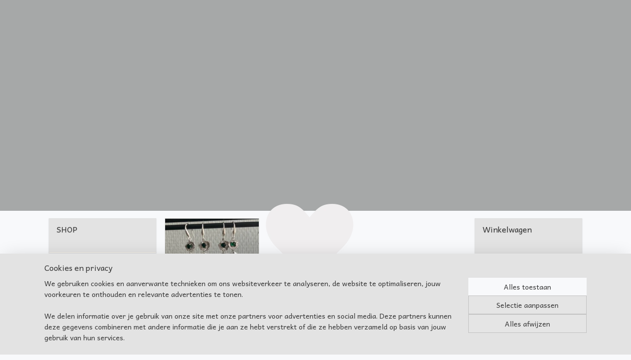

--- FILE ---
content_type: text/html; charset=UTF-8
request_url: https://www.handmadebyfre.nl/c-4875652/oorbellen/
body_size: 26626
content:
<!DOCTYPE html>
<!--[if lt IE 7]>
<html lang="nl"
      class="no-js lt-ie9 lt-ie8 lt-ie7 secure"> <![endif]-->
<!--[if IE 7]>
<html lang="nl"
      class="no-js lt-ie9 lt-ie8 is-ie7 secure"> <![endif]-->
<!--[if IE 8]>
<html lang="nl"
      class="no-js lt-ie9 is-ie8 secure"> <![endif]-->
<!--[if gt IE 8]><!-->
<html lang="nl" class="no-js secure">
<!--<![endif]-->
<head prefix="og: http://ogp.me/ns#">
    <meta http-equiv="Content-Type" content="text/html; charset=UTF-8"/>

    <title>Verwen jezelf met een nieuw paar oorbellen</title>
    <meta name="description" content="Ontdek de mooiste oorbellen bij Handmade by Fré; statement oorbellen, zilveren oorbellen, gouden oorbellen, creolen en meer!" />
    <meta name="robots" content="noarchive"/>
    <meta name="robots" content="index,follow,noodp,noydir"/>
    
    <meta name="verify-v1" content="DUcYNTNDjt_P6kVuZLmx1s14yYPImGt50m-7WUFamhU"/>
        <meta name="google-site-verification" content="DUcYNTNDjt_P6kVuZLmx1s14yYPImGt50m-7WUFamhU"/>
    <meta name="viewport" content="width=device-width, initial-scale=1.0"/>
    <meta name="revisit-after" content="1 days"/>
    <meta name="generator" content="Mijnwebwinkel"/>
    <meta name="web_author" content="https://www.mijnwebwinkel.nl/"/>

    

    <meta property="og:site_name" content="Handmadebyfre"/>

    <meta property="og:title" content="Verwen jezelf met een nieuw paar oorbellen"/>
    <meta property="og:description" content="Verwen jezelf met een nieuw paar oorbellen . Als jij op zoek bent naar sprankelende oorbellen om toe te voegen aan jouw sieraden collectie, dan ben je bij ons op de juiste plek."/>
    <meta property="og:type" content="website"/>
    <meta property="og:image" content="https://cdn.myonlinestore.eu/30a92c4b-42c3-432c-bc7b-1124b68ce6e2/image/cache/full/7942835a328d517b41eb15c9ac196dea01fa2726.jpg"/>
        <meta property="og:image" content="https://cdn.myonlinestore.eu/30a92c4b-42c3-432c-bc7b-1124b68ce6e2/image/cache/full/a1057e42d1bd30868389870a0e7341cda02b3d2a.jpg"/>
        <meta property="og:image" content="https://cdn.myonlinestore.eu/30a92c4b-42c3-432c-bc7b-1124b68ce6e2/image/cache/full/291f4bafcf195a5d79e9f38dc4408fabe477311d.jpg"/>
        <meta property="og:image" content="https://cdn.myonlinestore.eu/30a92c4b-42c3-432c-bc7b-1124b68ce6e2/image/cache/full/fdc492e37a2fe35a3a8af894186b97560558800d.jpg"/>
        <meta property="og:image" content="https://cdn.myonlinestore.eu/30a92c4b-42c3-432c-bc7b-1124b68ce6e2/image/cache/full/149eb44fd2a02cee60e7ae1d8b003d7531b87dc6.jpg"/>
        <meta property="og:image" content="https://cdn.myonlinestore.eu/30a92c4b-42c3-432c-bc7b-1124b68ce6e2/image/cache/full/0eba50a340162f6938eafa71ba26afc4e2ef2b7a.jpg"/>
        <meta property="og:image" content="https://cdn.myonlinestore.eu/30a92c4b-42c3-432c-bc7b-1124b68ce6e2/image/cache/full/a483b9e34a4cd74e999b732d9a8bb4fd93c1c4dc.jpg"/>
        <meta property="og:image" content="https://cdn.myonlinestore.eu/30a92c4b-42c3-432c-bc7b-1124b68ce6e2/image/cache/full/00e3b15ffc44061f003a1da6a33c5d9dbaade6c4.jpg"/>
        <meta property="og:image" content="https://cdn.myonlinestore.eu/30a92c4b-42c3-432c-bc7b-1124b68ce6e2/image/cache/full/06e830e86806983961f0b2a116d4d185d062b4fd.jpg"/>
        <meta property="og:image" content="https://cdn.myonlinestore.eu/30a92c4b-42c3-432c-bc7b-1124b68ce6e2/image/cache/full/adb93a6f65b74e449b689f304ac0252108b81b2e.jpg"/>
        <meta property="og:image" content="https://cdn.myonlinestore.eu/30a92c4b-42c3-432c-bc7b-1124b68ce6e2/image/cache/full/15efe9644238633a8dbeb01eaf37c7f152f5e6e1.jpg"/>
        <meta property="og:image" content="https://cdn.myonlinestore.eu/30a92c4b-42c3-432c-bc7b-1124b68ce6e2/image/cache/full/bf7c9625d5ace52ef36009a76db46aff582352f6.jpg"/>
        <meta property="og:url" content="https://www.handmadebyfre.nl/c-4875652/oorbellen/"/>

    <link rel="preload" as="style" href="https://static.myonlinestore.eu/assets/../js/fancybox/jquery.fancybox.css?20251218082406"
          onload="this.onload=null;this.rel='stylesheet'">
    <noscript>
        <link rel="stylesheet" href="https://static.myonlinestore.eu/assets/../js/fancybox/jquery.fancybox.css?20251218082406">
    </noscript>

    <link rel="stylesheet" type="text/css" href="https://asset.myonlinestore.eu/8cEsBNFi6XpqASMndEmEJNE6GCJ2BuT.css"/>

    <link rel="preload" as="style" href="https://static.myonlinestore.eu/assets/../fonts/fontawesome-6.4.2/css/fontawesome.min.css?20251218082406"
          onload="this.onload=null;this.rel='stylesheet'">
    <link rel="preload" as="style" href="https://static.myonlinestore.eu/assets/../fonts/fontawesome-6.4.2/css/solid.min.css?20251218082406"
          onload="this.onload=null;this.rel='stylesheet'">
    <link rel="preload" as="style" href="https://static.myonlinestore.eu/assets/../fonts/fontawesome-6.4.2/css/brands.min.css?20251218082406"
          onload="this.onload=null;this.rel='stylesheet'">
    <link rel="preload" as="style" href="https://static.myonlinestore.eu/assets/../fonts/fontawesome-6.4.2/css/v4-shims.min.css?20251218082406"
          onload="this.onload=null;this.rel='stylesheet'">
    <noscript>
        <link rel="stylesheet" href="https://static.myonlinestore.eu/assets/../fonts/font-awesome-4.1.0/css/font-awesome.4.1.0.min.css?20251218082406">
    </noscript>

    <link rel="preconnect" href="https://static.myonlinestore.eu/" crossorigin />
    <link rel="dns-prefetch" href="https://static.myonlinestore.eu/" />
    <link rel="preconnect" href="https://cdn.myonlinestore.eu" crossorigin />
    <link rel="dns-prefetch" href="https://cdn.myonlinestore.eu" />

    <script type="text/javascript" src="https://static.myonlinestore.eu/assets/../js/modernizr.js?20251218082406"></script>
        
    <link rel="canonical" href="https://www.handmadebyfre.nl/c-4875652/oorbellen/"/>
                    <link rel="shortcut icon" type="image/x-icon" href="data:image/x-icon;base64,">
        <link rel="icon" type="image/png" href="[data-uri]" />
    <script>
        var _rollbarConfig = {
        accessToken: 'd57a2075769e4401ab611d78421f1c89',
        captureUncaught: false,
        captureUnhandledRejections: false,
        verbose: false,
        payload: {
            environment: 'prod',
            person: {
                id: 504266,
            },
            ignoredMessages: [
                'request aborted',
                'network error',
                'timeout'
            ]
        },
        reportLevel: 'error'
    };
    // Rollbar Snippet
    !function(r){var e={};function o(n){if(e[n])return e[n].exports;var t=e[n]={i:n,l:!1,exports:{}};return r[n].call(t.exports,t,t.exports,o),t.l=!0,t.exports}o.m=r,o.c=e,o.d=function(r,e,n){o.o(r,e)||Object.defineProperty(r,e,{enumerable:!0,get:n})},o.r=function(r){"undefined"!=typeof Symbol&&Symbol.toStringTag&&Object.defineProperty(r,Symbol.toStringTag,{value:"Module"}),Object.defineProperty(r,"__esModule",{value:!0})},o.t=function(r,e){if(1&e&&(r=o(r)),8&e)return r;if(4&e&&"object"==typeof r&&r&&r.__esModule)return r;var n=Object.create(null);if(o.r(n),Object.defineProperty(n,"default",{enumerable:!0,value:r}),2&e&&"string"!=typeof r)for(var t in r)o.d(n,t,function(e){return r[e]}.bind(null,t));return n},o.n=function(r){var e=r&&r.__esModule?function(){return r.default}:function(){return r};return o.d(e,"a",e),e},o.o=function(r,e){return Object.prototype.hasOwnProperty.call(r,e)},o.p="",o(o.s=0)}([function(r,e,o){var n=o(1),t=o(4);_rollbarConfig=_rollbarConfig||{},_rollbarConfig.rollbarJsUrl=_rollbarConfig.rollbarJsUrl||"https://cdnjs.cloudflare.com/ajax/libs/rollbar.js/2.14.4/rollbar.min.js",_rollbarConfig.async=void 0===_rollbarConfig.async||_rollbarConfig.async;var a=n.setupShim(window,_rollbarConfig),l=t(_rollbarConfig);window.rollbar=n.Rollbar,a.loadFull(window,document,!_rollbarConfig.async,_rollbarConfig,l)},function(r,e,o){var n=o(2);function t(r){return function(){try{return r.apply(this,arguments)}catch(r){try{console.error("[Rollbar]: Internal error",r)}catch(r){}}}}var a=0;function l(r,e){this.options=r,this._rollbarOldOnError=null;var o=a++;this.shimId=function(){return o},"undefined"!=typeof window&&window._rollbarShims&&(window._rollbarShims[o]={handler:e,messages:[]})}var i=o(3),s=function(r,e){return new l(r,e)},d=function(r){return new i(s,r)};function c(r){return t(function(){var e=Array.prototype.slice.call(arguments,0),o={shim:this,method:r,args:e,ts:new Date};window._rollbarShims[this.shimId()].messages.push(o)})}l.prototype.loadFull=function(r,e,o,n,a){var l=!1,i=e.createElement("script"),s=e.getElementsByTagName("script")[0],d=s.parentNode;i.crossOrigin="",i.src=n.rollbarJsUrl,o||(i.async=!0),i.onload=i.onreadystatechange=t(function(){if(!(l||this.readyState&&"loaded"!==this.readyState&&"complete"!==this.readyState)){i.onload=i.onreadystatechange=null;try{d.removeChild(i)}catch(r){}l=!0,function(){var e;if(void 0===r._rollbarDidLoad){e=new Error("rollbar.js did not load");for(var o,n,t,l,i=0;o=r._rollbarShims[i++];)for(o=o.messages||[];n=o.shift();)for(t=n.args||[],i=0;i<t.length;++i)if("function"==typeof(l=t[i])){l(e);break}}"function"==typeof a&&a(e)}()}}),d.insertBefore(i,s)},l.prototype.wrap=function(r,e,o){try{var n;if(n="function"==typeof e?e:function(){return e||{}},"function"!=typeof r)return r;if(r._isWrap)return r;if(!r._rollbar_wrapped&&(r._rollbar_wrapped=function(){o&&"function"==typeof o&&o.apply(this,arguments);try{return r.apply(this,arguments)}catch(o){var e=o;throw e&&("string"==typeof e&&(e=new String(e)),e._rollbarContext=n()||{},e._rollbarContext._wrappedSource=r.toString(),window._rollbarWrappedError=e),e}},r._rollbar_wrapped._isWrap=!0,r.hasOwnProperty))for(var t in r)r.hasOwnProperty(t)&&(r._rollbar_wrapped[t]=r[t]);return r._rollbar_wrapped}catch(e){return r}};for(var p="log,debug,info,warn,warning,error,critical,global,configure,handleUncaughtException,handleAnonymousErrors,handleUnhandledRejection,captureEvent,captureDomContentLoaded,captureLoad".split(","),u=0;u<p.length;++u)l.prototype[p[u]]=c(p[u]);r.exports={setupShim:function(r,e){if(r){var o=e.globalAlias||"Rollbar";if("object"==typeof r[o])return r[o];r._rollbarShims={},r._rollbarWrappedError=null;var a=new d(e);return t(function(){e.captureUncaught&&(a._rollbarOldOnError=r.onerror,n.captureUncaughtExceptions(r,a,!0),e.wrapGlobalEventHandlers&&n.wrapGlobals(r,a,!0)),e.captureUnhandledRejections&&n.captureUnhandledRejections(r,a,!0);var t=e.autoInstrument;return!1!==e.enabled&&(void 0===t||!0===t||"object"==typeof t&&t.network)&&r.addEventListener&&(r.addEventListener("load",a.captureLoad.bind(a)),r.addEventListener("DOMContentLoaded",a.captureDomContentLoaded.bind(a))),r[o]=a,a})()}},Rollbar:d}},function(r,e){function o(r,e,o){if(e.hasOwnProperty&&e.hasOwnProperty("addEventListener")){for(var n=e.addEventListener;n._rollbarOldAdd&&n.belongsToShim;)n=n._rollbarOldAdd;var t=function(e,o,t){n.call(this,e,r.wrap(o),t)};t._rollbarOldAdd=n,t.belongsToShim=o,e.addEventListener=t;for(var a=e.removeEventListener;a._rollbarOldRemove&&a.belongsToShim;)a=a._rollbarOldRemove;var l=function(r,e,o){a.call(this,r,e&&e._rollbar_wrapped||e,o)};l._rollbarOldRemove=a,l.belongsToShim=o,e.removeEventListener=l}}r.exports={captureUncaughtExceptions:function(r,e,o){if(r){var n;if("function"==typeof e._rollbarOldOnError)n=e._rollbarOldOnError;else if(r.onerror){for(n=r.onerror;n._rollbarOldOnError;)n=n._rollbarOldOnError;e._rollbarOldOnError=n}e.handleAnonymousErrors();var t=function(){var o=Array.prototype.slice.call(arguments,0);!function(r,e,o,n){r._rollbarWrappedError&&(n[4]||(n[4]=r._rollbarWrappedError),n[5]||(n[5]=r._rollbarWrappedError._rollbarContext),r._rollbarWrappedError=null);var t=e.handleUncaughtException.apply(e,n);o&&o.apply(r,n),"anonymous"===t&&(e.anonymousErrorsPending+=1)}(r,e,n,o)};o&&(t._rollbarOldOnError=n),r.onerror=t}},captureUnhandledRejections:function(r,e,o){if(r){"function"==typeof r._rollbarURH&&r._rollbarURH.belongsToShim&&r.removeEventListener("unhandledrejection",r._rollbarURH);var n=function(r){var o,n,t;try{o=r.reason}catch(r){o=void 0}try{n=r.promise}catch(r){n="[unhandledrejection] error getting `promise` from event"}try{t=r.detail,!o&&t&&(o=t.reason,n=t.promise)}catch(r){}o||(o="[unhandledrejection] error getting `reason` from event"),e&&e.handleUnhandledRejection&&e.handleUnhandledRejection(o,n)};n.belongsToShim=o,r._rollbarURH=n,r.addEventListener("unhandledrejection",n)}},wrapGlobals:function(r,e,n){if(r){var t,a,l="EventTarget,Window,Node,ApplicationCache,AudioTrackList,ChannelMergerNode,CryptoOperation,EventSource,FileReader,HTMLUnknownElement,IDBDatabase,IDBRequest,IDBTransaction,KeyOperation,MediaController,MessagePort,ModalWindow,Notification,SVGElementInstance,Screen,TextTrack,TextTrackCue,TextTrackList,WebSocket,WebSocketWorker,Worker,XMLHttpRequest,XMLHttpRequestEventTarget,XMLHttpRequestUpload".split(",");for(t=0;t<l.length;++t)r[a=l[t]]&&r[a].prototype&&o(e,r[a].prototype,n)}}}},function(r,e){function o(r,e){this.impl=r(e,this),this.options=e,function(r){for(var e=function(r){return function(){var e=Array.prototype.slice.call(arguments,0);if(this.impl[r])return this.impl[r].apply(this.impl,e)}},o="log,debug,info,warn,warning,error,critical,global,configure,handleUncaughtException,handleAnonymousErrors,handleUnhandledRejection,_createItem,wrap,loadFull,shimId,captureEvent,captureDomContentLoaded,captureLoad".split(","),n=0;n<o.length;n++)r[o[n]]=e(o[n])}(o.prototype)}o.prototype._swapAndProcessMessages=function(r,e){var o,n,t;for(this.impl=r(this.options);o=e.shift();)n=o.method,t=o.args,this[n]&&"function"==typeof this[n]&&("captureDomContentLoaded"===n||"captureLoad"===n?this[n].apply(this,[t[0],o.ts]):this[n].apply(this,t));return this},r.exports=o},function(r,e){r.exports=function(r){return function(e){if(!e&&!window._rollbarInitialized){for(var o,n,t=(r=r||{}).globalAlias||"Rollbar",a=window.rollbar,l=function(r){return new a(r)},i=0;o=window._rollbarShims[i++];)n||(n=o.handler),o.handler._swapAndProcessMessages(l,o.messages);window[t]=n,window._rollbarInitialized=!0}}}}]);
    // End Rollbar Snippet
    </script>
    <script defer type="text/javascript" src="https://static.myonlinestore.eu/assets/../js/jquery.min.js?20251218082406"></script><script defer type="text/javascript" src="https://static.myonlinestore.eu/assets/../js/mww/shop.js?20251218082406"></script><script defer type="text/javascript" src="https://static.myonlinestore.eu/assets/../js/mww/shop/category.js?20251218082406"></script><script defer type="text/javascript" src="https://static.myonlinestore.eu/assets/../js/fancybox/jquery.fancybox.pack.js?20251218082406"></script><script defer type="text/javascript" src="https://static.myonlinestore.eu/assets/../js/fancybox/jquery.fancybox-thumbs.js?20251218082406"></script><script defer type="text/javascript" src="https://static.myonlinestore.eu/assets/../js/mww/image.js?20251218082406"></script><script defer type="text/javascript" src="https://static.myonlinestore.eu/assets/../js/mww/navigation.js?20251218082406"></script><script defer type="text/javascript" src="https://static.myonlinestore.eu/assets/../js/delay.js?20251218082406"></script><script defer type="text/javascript" src="https://static.myonlinestore.eu/assets/../js/mww/ajax.js?20251218082406"></script><script defer type="text/javascript" src="https://static.myonlinestore.eu/assets/../js/foundation/foundation.min.js?20251218082406"></script><script defer type="text/javascript" src="https://static.myonlinestore.eu/assets/../js/foundation/foundation/foundation.topbar.js?20251218082406"></script><script defer type="text/javascript" src="https://static.myonlinestore.eu/assets/../js/foundation/foundation/foundation.tooltip.js?20251218082406"></script><script defer type="text/javascript" src="https://static.myonlinestore.eu/assets/../js/mww/deferred.js?20251218082406"></script>
        <script src="https://static.myonlinestore.eu/assets/webpack/bootstrapper.ce10832e.js"></script>
    
    <script src="https://static.myonlinestore.eu/assets/webpack/vendor.85ea91e8.js" defer></script><script src="https://static.myonlinestore.eu/assets/webpack/main.c5872b2c.js" defer></script>
    
    <script src="https://static.myonlinestore.eu/assets/webpack/webcomponents.377dc92a.js" defer></script>
    
    <script src="https://static.myonlinestore.eu/assets/webpack/render.8395a26c.js" defer></script>

    <script>
        window.bootstrapper.add(new Strap('marketingScripts', []));
    </script>
        <script>
  window.dataLayer = window.dataLayer || [];

  function gtag() {
    dataLayer.push(arguments);
  }

    gtag(
    "consent",
    "default",
    {
      "ad_storage": "denied",
      "ad_user_data": "denied",
      "ad_personalization": "denied",
      "analytics_storage": "denied",
      "security_storage": "granted",
      "personalization_storage": "denied",
      "functionality_storage": "denied",
    }
  );

  gtag("js", new Date());
  gtag("config", 'G-HSRC51ENF9', { "groups": "myonlinestore" });gtag("config", 'G-DC8Y5DT8BS');</script>
<script async src="https://www.googletagmanager.com/gtag/js?id=G-HSRC51ENF9"></script>
        <script>
        
    </script>
        
<script>
    var marketingStrapId = 'marketingScripts'
    var marketingScripts = window.bootstrapper.use(marketingStrapId);

    if (marketingScripts === null) {
        marketingScripts = [];
    }

        marketingScripts.push({
        inline: `!function (f, b, e, v, n, t, s) {
        if (f.fbq) return;
        n = f.fbq = function () {
            n.callMethod ?
                n.callMethod.apply(n, arguments) : n.queue.push(arguments)
        };
        if (!f._fbq) f._fbq = n;
        n.push = n;
        n.loaded = !0;
        n.version = '2.0';
        n.agent = 'plmyonlinestore';
        n.queue = [];
        t = b.createElement(e);
        t.async = !0;
    t.src = v;
    s = b.getElementsByTagName(e)[0];
    s.parentNode.insertBefore(t, s)
    }(window, document, 'script', 'https://connect.facebook.net/en_US/fbevents.js');

    fbq('init', '439457147700027');
    fbq('track', 'PageView');
    `,
    });
    
    window.bootstrapper.update(new Strap(marketingStrapId, marketingScripts));
</script>
    <noscript>
        <style>ul.products li {
                opacity: 1 !important;
            }</style>
    </noscript>

            <script>
                (function (w, d, s, l, i) {
            w[l] = w[l] || [];
            w[l].push({
                'gtm.start':
                    new Date().getTime(), event: 'gtm.js'
            });
            var f = d.getElementsByTagName(s)[0],
                j = d.createElement(s), dl = l != 'dataLayer' ? '&l=' + l : '';
            j.async = true;
            j.src =
                'https://www.googletagmanager.com/gtm.js?id=' + i + dl;
            f.parentNode.insertBefore(j, f);
        })(window, document, 'script', 'dataLayer', 'GTM-MSQ3L6L');
                (function (w, d, s, l, i) {
            w[l] = w[l] || [];
            w[l].push({
                'gtm.start':
                    new Date().getTime(), event: 'gtm.js'
            });
            var f = d.getElementsByTagName(s)[0],
                j = d.createElement(s), dl = l != 'dataLayer' ? '&l=' + l : '';
            j.async = true;
            j.src =
                'https://www.googletagmanager.com/gtm.js?id=' + i + dl;
            f.parentNode.insertBefore(j, f);
        })(window, document, 'script', 'dataLayer', 'GTM-KL99QGJ9');
            </script>

</head>
<body    class="lang-nl_NL layout-width-1100 threeColumn">

    <noscript>
                    <iframe src="https://www.googletagmanager.com/ns.html?id=GTM-MSQ3L6L" height="0" width="0"
                    style="display:none;visibility:hidden"></iframe>
                    <iframe src="https://www.googletagmanager.com/ns.html?id=GTM-KL99QGJ9" height="0" width="0"
                    style="display:none;visibility:hidden"></iframe>
            </noscript>


<header>
    <a tabindex="0" id="skip-link" class="button screen-reader-text" href="#content">Spring naar de hoofdtekst</a>
</header>


<div id="react_element__filter"></div>

<div class="site-container">
    <div class="inner-wrap">
        
        
        <div class="bg-container custom-css-container"             data-active-language="nl"
            data-current-date="19-12-2025"
            data-category-id="4875652"
            data-article-id="unknown"
            data-article-category-id="unknown"
            data-article-name="unknown"
        >
            <noscript class="no-js-message">
                <div class="inner">
                    Javascript is uitgeschakeld.


Zonder Javascript is het niet mogelijk bestellingen te plaatsen in deze webwinkel en zijn een aantal functionaliteiten niet beschikbaar.
                </div>
            </noscript>

            <div id="header">
                <div id="react_root"><!-- --></div>
                <div
                    class="header-bar-top">
                                    </div>

                

        
                
            

<sf-header-image
    class="web-component"
    header-element-height="380px"
    align="center"
    store-name="Handmadebyfre"
    store-url="https://www.handmadebyfre.nl/"
    background-image-url=""
    mobile-background-image-url=""
    logo-custom-width=""
    logo-custom-height=""
    page-column-width="1100"
    style="
        height: 380px;

        --background-color: #a6a8a8;
        --background-height: 380px;
        --background-aspect-ratio: 1;
        --scaling-background-aspect-ratio: 2.75;
        --mobile-background-height: 0px;
        --mobile-background-aspect-ratio: 1;
        --color: #3B3B39;
        --logo-custom-width: auto;
        --logo-custom-height: auto;
        --logo-aspect-ratio: 1.0710526315789
        ">
            <a href="https://www.handmadebyfre.nl/" slot="logo" style="max-height: 100%;">
            <img
                src="https://cdn.myonlinestore.eu/30a92c4b-42c3-432c-bc7b-1124b68ce6e2/logo_large.png?t=1766155049"
                alt="Handmadebyfre"
                style="
                    width: 407px;
                    height: 100%;
                    display: block;
                    max-height: 400px;
                    "
            />
        </a>
    </sf-header-image>
                <div class="header-bar-bottom">
                                                
<div class="row header-bar-inner" data-bar-position="header" data-options="sticky_on: [medium, large]; is_hover: true; scrolltop: true;" data-topbar>
    <section class="top-bar-section">
            </section>
</div>

                                    </div>
            </div>

                            <div class="mega-menu-overlay"></div>
            
            
            <div id="content" class="columncount-3">
                <div class="row">
                                            <div class="columns columns-14 foldout-nav">
                            <a class="mobile-nav-toggle" href="#" data-react-trigger="mobile-navigation-toggle">
    <i></i> Menu</a>   
                        </div>
                                                                                            <div class="columns large-8 medium-14 large-push-3" id="centercolumn">
    
    
                                <script>
        window.bootstrapper.add(new Strap('filters', [{"__typename":"ProductAttributeListFilter","id":"769a21a6-54c3-4735-8b3a-d9b951e97c2c","position":-1,"type":"LIST","name":"Kleur","attribute":{"code":""},"values":{"edges":[{"node":{"__typename":"LabeledProductValue","value":"239228","label":"Blauw"}},{"node":{"__typename":"LabeledProductValue","value":"239231","label":"Rood"}},{"node":{"__typename":"LabeledProductValue","value":"239234","label":"Goud"}},{"node":{"__typename":"LabeledProductValue","value":"239237","label":"Zwart"}},{"node":{"__typename":"LabeledProductValue","value":"239240","label":"Beige"}},{"node":{"__typename":"LabeledProductValue","value":"239243","label":"Roze"}},{"node":{"__typename":"LabeledProductValue","value":"239246","label":"Groen"}},{"node":{"__typename":"LabeledProductValue","value":"239255","label":"Wit"}},{"node":{"__typename":"LabeledProductValue","value":"239258","label":"Zilver"}},{"node":{"__typename":"LabeledProductValue","value":"239273","label":"Grijs"}},{"node":{"__typename":"LabeledProductValue","value":"239294","label":"Paars"}}]}},{"__typename":"ProductAttributeListFilter","id":"5d2acdb8-305a-401f-8c11-136002571e7d","position":-1,"type":"LIST","name":"Materiaal","attribute":{"code":""},"values":{"edges":[{"node":{"__typename":"LabeledProductValue","value":"239276","label":"RVS"}},{"node":{"__typename":"LabeledProductValue","value":"239282","label":"Nikkelvrij"}}]}},{"__typename":"ProductAttributeListFilter","id":"ba4b51df-709a-4372-9857-b229aca83c79","position":-1,"type":"LIST","name":"Soort","attribute":{"code":""},"values":{"edges":[{"node":{"__typename":"LabeledProductValue","value":"239285","label":"Statement oorbellen"}},{"node":{"__typename":"LabeledProductValue","value":"239288","label":"Earcandy"}},{"node":{"__typename":"LabeledProductValue","value":"239291","label":"Oorbellen"}},{"node":{"__typename":"LabeledProductValue","value":"239300","label":"Parel"}}]}}]));
        window.bootstrapper.add(new Strap('criteria', ));
    </script>
    
            
    
                    <div class="subnav_before_articles">
                <ul class="subnav badges">
                                                                                        <li>
                        <a href="https://www.handmadebyfre.nl/c-6656435/oorbellen-zilver/" title="OORBELLEN ZILVER"
                                                                                                                                                                     class="image" style="background-image: url(https://cdn.myonlinestore.eu/30a92c4b-42c3-432c-bc7b-1124b68ce6e2/image/cache/article/751e597694ba5ecae07faece1caa9b63edf80001.jpg?20251218082406);">
                                    <img src="https://cdn.myonlinestore.eu/30a92c4b-42c3-432c-bc7b-1124b68ce6e2/image/cache/article/751e597694ba5ecae07faece1caa9b63edf80001.jpg?20251218082406" alt="OORBELLEN ZILVER"/>
                                                                                        <span class="title">OORBELLEN ZILVER</span>
                        </a>
                    </li>
                                        </ul>
        </div>
    
        <div id="react_element__category-events"><!-- --></div>
    
        <div class="prev_next top display_mode_10">
    <div class="row collapse overviewOptions">
        <div class="overviewOptions-item filter-toggle">
                                        <button data-react-trigger="filter-toggle" class="btn">
                        <span
    aria-hidden role="img"
    class="icon icon--sf-filter
        "
    >
    <svg><use xlink:href="#sf-filter"></use></svg>
    </span>
                    Filter
                    (46)
                </button>
            
                                        <div class="sorting-selection-mobile">
                    <div class="sortingSelect">
                        <div class="inline-select">
                            <span class="sorting-selection-mobile-icon inline-select-icon">
                                    <span
    aria-hidden role="img"
    class="icon icon--sf-arrow-down-up
        "
    >
    <svg><use xlink:href="#sf-arrow-down-up"></use></svg>
    </span>
                            </span>
                            <select onchange="mww.shop.category.sortArticles(event)" aria-label="Sorteer op">
                                <option value="0">
                                    Populariteit</option>
                                <option  value="1">
                                    Laagste prijs</option>
                                <option  value="2">
                                    Hoogste prijs</option>
                                <option  value="3">
                                    A - Z</option>
                                <option  value="4">
                                    Z - A</option>
                                <option  value="5">
                                    Nieuw - Oud</option>
                                <option  value="6">
                                    Oud - Nieuw</option>
                            </select>
                            <span class="inline-select-icon">
                                    <span
    aria-hidden role="img"
    class="icon icon--sf-chevron-down
        "
    >
    <svg><use xlink:href="#sf-chevron-down"></use></svg>
    </span>
                            </span>
                        </div>
                    </div>
                </div>
                    </div>
        <div class="overviewOptions-item">
                                                                                        <div class="sorting-selection-desktop">
                    <div class="sortingSelect">
                        <span class="prefix">
                            Sorteer op</span>
                        <div class="inline-select">
                            <select onchange="mww.shop.category.sortArticles(event)" aria-label="Sorteer op">
                                <option value="0">
                                    Populariteit</option>
                                <option  value="1">
                                    Laagste prijs</option>
                                <option  value="2">
                                    Hoogste prijs</option>
                                <option  value="3">
                                    A - Z</option>
                                <option  value="4">
                                    Z - A</option>
                                <option  value="5">
                                    Nieuw - Oud</option>
                                <option  value="6">
                                    Oud - Nieuw</option>
                            </select>
                            <span class="inline-select-icon">
                                    <span
    aria-hidden role="img"
    class="icon icon--sf-chevron-down
        "
    >
    <svg><use xlink:href="#sf-chevron-down"></use></svg>
    </span>
                            </span>
                        </div>
                    </div>
                </div>
                    </div>
    </div>
</div>

            <ul class="products sliding-details">
            <li id="article_99082272"><span class="row-top"><a href="https://cdn.myonlinestore.eu/30a92c4b-42c3-432c-bc7b-1124b68ce6e2/image/cache/full/7c2870f5563dc2e41a5b7c258a9ada8970b9d828.jpg?20251218082406" class="fancybox zoom" rel="overview"
           title="Oorbellen druppel aubergine"
           data-product-url="https://www.handmadebyfre.nl/a-99082272/oorbellen/oorbellen-druppel-aubergine/"><div   
    aria-hidden role="img"
    class="icon icon--sf-zoom-in
        "
            title="zoom-in"
    ><svg><use xlink:href="#sf-zoom-in"></use></svg></div></a><a href="https://www.handmadebyfre.nl/a-99082272/oorbellen/oorbellen-druppel-aubergine/" class="image" title="Oorbellen druppel aubergine"
           style="background-image: url(https://cdn.myonlinestore.eu/30a92c4b-42c3-432c-bc7b-1124b68ce6e2/image/cache/article/7c2870f5563dc2e41a5b7c258a9ada8970b9d828.jpg?20251218082406);"><img src="https://cdn.myonlinestore.eu/30a92c4b-42c3-432c-bc7b-1124b68ce6e2/image/cache/article/7c2870f5563dc2e41a5b7c258a9ada8970b9d828.jpg?20251218082406" alt="Oorbellen druppel aubergine" /></a></span><span class="row-bottom"><a href="https://www.handmadebyfre.nl/a-99082272/oorbellen/oorbellen-druppel-aubergine/" class="img-overlay"></a><span class="overlay"><i class="fa fa-times-circle hide-desc"></i><div class="product-overview-buttons "><form method="post" action="/order/cart/article-add/" class="order-button addToCartForm"><input type="hidden" name="category_article_id" value="99082272"/><input type="hidden" name="ajax_cart" value="true" class="has_ajax_cart"/><button onclick="if (window.overviewAddToCart) window.overviewAddToCart({ id: '68223624', name: 'Oorbellen druppel aubergine', quantity: 1, value: '24.950000', currency: 'EUR' });" class="btn has_ajax_cart" type="submit"
                                title="Oorbellen druppel aubergine bestellen">Bestellen</button></form></div><a href="https://www.handmadebyfre.nl/a-99082272/oorbellen/oorbellen-druppel-aubergine/" class="desc_link"><p class="desc">
                        Prachtige statement oorbellen verkrijgbaar in 3 kleuren. Oud roze, ivoor en aubergine.
        </p></a></span><div class="info"><i class="fa fa-info show-desc"></i><a href="https://www.handmadebyfre.nl/a-99082272/oorbellen/oorbellen-druppel-aubergine/" class="title">Oorbellen druppel aubergine</a><div class="right"><span class="pricetag"><span class="regular">
                    € 24,<sup>95</sup></span></span></div></div></span></li>            <li id="article_99082278"><span class="row-top"><a href="https://cdn.myonlinestore.eu/30a92c4b-42c3-432c-bc7b-1124b68ce6e2/image/cache/full/117f00695e0cc64456e6b968c783e4f44f0e1662.jpg?20251218082406" class="fancybox zoom" rel="overview"
           title="Oorbellen druppel ivoor"
           data-product-url="https://www.handmadebyfre.nl/a-99082278/oorbellen/oorbellen-druppel-ivoor/"><div   
    aria-hidden role="img"
    class="icon icon--sf-zoom-in
        "
            title="zoom-in"
    ><svg><use xlink:href="#sf-zoom-in"></use></svg></div></a><a href="https://www.handmadebyfre.nl/a-99082278/oorbellen/oorbellen-druppel-ivoor/" class="image" title="Oorbellen druppel ivoor"
           style="background-image: url(https://cdn.myonlinestore.eu/30a92c4b-42c3-432c-bc7b-1124b68ce6e2/image/cache/article/117f00695e0cc64456e6b968c783e4f44f0e1662.jpg?20251218082406);"><img src="https://cdn.myonlinestore.eu/30a92c4b-42c3-432c-bc7b-1124b68ce6e2/image/cache/article/117f00695e0cc64456e6b968c783e4f44f0e1662.jpg?20251218082406" alt="Oorbellen druppel ivoor" /></a></span><span class="row-bottom"><a href="https://www.handmadebyfre.nl/a-99082278/oorbellen/oorbellen-druppel-ivoor/" class="img-overlay"></a><span class="overlay"><i class="fa fa-times-circle hide-desc"></i><div class="product-overview-buttons "><form method="post" action="/order/cart/article-add/" class="order-button addToCartForm"><input type="hidden" name="category_article_id" value="99082278"/><input type="hidden" name="ajax_cart" value="true" class="has_ajax_cart"/><button onclick="if (window.overviewAddToCart) window.overviewAddToCart({ id: '68223630', name: 'Oorbellen druppel ivoor', quantity: 1, value: '24.950000', currency: 'EUR' });" class="btn has_ajax_cart" type="submit"
                                title="Oorbellen druppel ivoor bestellen">Bestellen</button></form></div><a href="https://www.handmadebyfre.nl/a-99082278/oorbellen/oorbellen-druppel-ivoor/" class="desc_link"><p class="desc">
                        Prachtige statement oorbellen verkrijgbaar in 3 kleuren. Oud roze, ivoor en aubergine.
        </p></a></span><div class="info"><i class="fa fa-info show-desc"></i><a href="https://www.handmadebyfre.nl/a-99082278/oorbellen/oorbellen-druppel-ivoor/" class="title">Oorbellen druppel ivoor</a><div class="right"><span class="pricetag"><span class="regular">
                    € 24,<sup>95</sup></span></span></div></div></span></li>            <li id="article_99082257"><span class="row-top"><a href="https://cdn.myonlinestore.eu/30a92c4b-42c3-432c-bc7b-1124b68ce6e2/image/cache/full/e118a59debb0208d814c5d7f26603e38569d9bb1.jpg?20251218082406" class="fancybox zoom" rel="overview"
           title="Oorbellen druppel oud roze"
           data-product-url="https://www.handmadebyfre.nl/a-99082257/oorbellen/oorbellen-druppel-oud-roze/"><div   
    aria-hidden role="img"
    class="icon icon--sf-zoom-in
        "
            title="zoom-in"
    ><svg><use xlink:href="#sf-zoom-in"></use></svg></div></a><a href="https://www.handmadebyfre.nl/a-99082257/oorbellen/oorbellen-druppel-oud-roze/" class="image" title="Oorbellen druppel oud roze"
           style="background-image: url(https://cdn.myonlinestore.eu/30a92c4b-42c3-432c-bc7b-1124b68ce6e2/image/cache/article/e118a59debb0208d814c5d7f26603e38569d9bb1.jpg?20251218082406);"><img src="https://cdn.myonlinestore.eu/30a92c4b-42c3-432c-bc7b-1124b68ce6e2/image/cache/article/e118a59debb0208d814c5d7f26603e38569d9bb1.jpg?20251218082406" alt="Oorbellen druppel oud roze" /></a></span><span class="row-bottom"><a href="https://www.handmadebyfre.nl/a-99082257/oorbellen/oorbellen-druppel-oud-roze/" class="img-overlay"></a><span class="overlay"><i class="fa fa-times-circle hide-desc"></i><div class="product-overview-buttons "><form method="post" action="/order/cart/article-add/" class="order-button addToCartForm"><input type="hidden" name="category_article_id" value="99082257"/><input type="hidden" name="ajax_cart" value="true" class="has_ajax_cart"/><button onclick="if (window.overviewAddToCart) window.overviewAddToCart({ id: '68223588', name: 'Oorbellen druppel oud roze', quantity: 1, value: '24.950000', currency: 'EUR' });" class="btn has_ajax_cart" type="submit"
                                title="Oorbellen druppel oud roze bestellen">Bestellen</button></form></div><a href="https://www.handmadebyfre.nl/a-99082257/oorbellen/oorbellen-druppel-oud-roze/" class="desc_link"><p class="desc">
                        Prachtige statement oorbellen verkrijgbaar in 3 kleuren. Oud roze, ivoor en aubergine.
        </p></a></span><div class="info"><i class="fa fa-info show-desc"></i><a href="https://www.handmadebyfre.nl/a-99082257/oorbellen/oorbellen-druppel-oud-roze/" class="title">Oorbellen druppel oud roze</a><div class="right"><span class="pricetag"><span class="regular">
                    € 24,<sup>95</sup></span></span></div></div></span></li>            <li id="article_95660360"><span class="row-top"><a href="https://cdn.myonlinestore.eu/30a92c4b-42c3-432c-bc7b-1124b68ce6e2/image/cache/full/3b8ae95ac9961f77a808b20fa10c4b8c5c884cfb.jpg?20251218082406" class="fancybox zoom" rel="overview"
           title="Parel oorbellen"
           data-product-url="https://www.handmadebyfre.nl/a-95660360/oorbellen/parel-oorbellen/"><div   
    aria-hidden role="img"
    class="icon icon--sf-zoom-in
        "
            title="zoom-in"
    ><svg><use xlink:href="#sf-zoom-in"></use></svg></div></a><a href="https://www.handmadebyfre.nl/a-95660360/oorbellen/parel-oorbellen/" class="image" title="Parel oorbellen"
           style="background-image: url(https://cdn.myonlinestore.eu/30a92c4b-42c3-432c-bc7b-1124b68ce6e2/image/cache/article/3b8ae95ac9961f77a808b20fa10c4b8c5c884cfb.jpg?20251218082406);"><img src="https://cdn.myonlinestore.eu/30a92c4b-42c3-432c-bc7b-1124b68ce6e2/image/cache/article/3b8ae95ac9961f77a808b20fa10c4b8c5c884cfb.jpg?20251218082406" alt="Parel oorbellen" /></a></span><span class="row-bottom"><a href="https://www.handmadebyfre.nl/a-95660360/oorbellen/parel-oorbellen/" class="img-overlay"></a><span class="overlay"><i class="fa fa-times-circle hide-desc"></i><div class="product-overview-buttons "><form method="post" action="/order/cart/article-add/" class="order-button addToCartForm"><input type="hidden" name="category_article_id" value="95660360"/><input type="hidden" name="ajax_cart" value="true" class="has_ajax_cart"/><button onclick="if (window.overviewAddToCart) window.overviewAddToCart({ id: '66673601', name: 'Parel oorbellen', quantity: 1, value: '24.950000', currency: 'EUR' });" class="btn has_ajax_cart" type="submit"
                                title="Parel oorbellen bestellen">Bestellen</button></form></div><a href="https://www.handmadebyfre.nl/a-95660360/oorbellen/parel-oorbellen/" class="desc_link"><p class="desc">
                        Zalmroze parel met lange sierlijke bedel, het oorstekertje is van rvs. Musthave voor de stijvolle vrouw!
        </p></a></span><div class="info"><i class="fa fa-info show-desc"></i><a href="https://www.handmadebyfre.nl/a-95660360/oorbellen/parel-oorbellen/" class="title">Parel oorbellen</a><div class="right"><span class="pricetag"><span class="regular">
                    € 24,<sup>95</sup></span></span></div></div></span></li>            <li id="article_75725205"><span class="row-top"><a href="https://cdn.myonlinestore.eu/30a92c4b-42c3-432c-bc7b-1124b68ce6e2/image/cache/full/c5bce817d9ff93f074fc6bd07f941d0b18748cbf.jpg?20251218082406" class="fancybox zoom" rel="overview"
           title="Threader parel oorbellen"
           data-product-url="https://www.handmadebyfre.nl/a-75725205/oorbellen/threader-parel-oorbellen/"><div   
    aria-hidden role="img"
    class="icon icon--sf-zoom-in
        "
            title="zoom-in"
    ><svg><use xlink:href="#sf-zoom-in"></use></svg></div></a><a href="https://www.handmadebyfre.nl/a-75725205/oorbellen/threader-parel-oorbellen/" class="image" title="Threader parel oorbellen"
           style="background-image: url(https://cdn.myonlinestore.eu/30a92c4b-42c3-432c-bc7b-1124b68ce6e2/image/cache/article/c5bce817d9ff93f074fc6bd07f941d0b18748cbf.jpg?20251218082406);"><img src="https://cdn.myonlinestore.eu/30a92c4b-42c3-432c-bc7b-1124b68ce6e2/image/cache/article/c5bce817d9ff93f074fc6bd07f941d0b18748cbf.jpg?20251218082406" alt="Threader parel oorbellen" /></a></span><span class="row-bottom"><a href="https://www.handmadebyfre.nl/a-75725205/oorbellen/threader-parel-oorbellen/" class="img-overlay"></a><span class="overlay"><i class="fa fa-times-circle hide-desc"></i><div class="product-overview-buttons "><form method="post" action="/order/cart/article-add/" class="order-button addToCartForm"><input type="hidden" name="category_article_id" value="75725205"/><input type="hidden" name="ajax_cart" value="true" class="has_ajax_cart"/><button onclick="if (window.overviewAddToCart) window.overviewAddToCart({ id: '58484730', name: 'Threader parel oorbellen', quantity: 1, value: '19.950000', currency: 'EUR' });" class="btn has_ajax_cart" type="submit"
                                title="Threader parel oorbellen bestellen">Bestellen</button></form></div><a href="https://www.handmadebyfre.nl/a-75725205/oorbellen/threader-parel-oorbellen/" class="desc_link"><p class="desc">
                        Sierlijke oorbel met parelhanger, een dun kettinkje in goudkleur wat je makkelijk in doet.<br />
Wij zijn gek op parel sieraden, en daarom mogen deze subtiele oorbellen met parel niet ontbreken in jouw sieraden collectie.
        </p></a></span><div class="info"><i class="fa fa-info show-desc"></i><a href="https://www.handmadebyfre.nl/a-75725205/oorbellen/threader-parel-oorbellen/" class="title">Threader parel oorbellen</a><div class="right"><span class="pricetag"><span class="regular">
                    € 19,<sup>95</sup></span></span></div></div></span></li>            <li id="article_83491079" class="has-badge"><span class="row-top"><a href="https://www.handmadebyfre.nl/a-83491079/oorbellen/oorbellen-druppel-chique-donkerblauw/" title="Oorbellen druppel chique donkerblauw"
           class="badge small"><p>-32%</p></a><a href="https://cdn.myonlinestore.eu/30a92c4b-42c3-432c-bc7b-1124b68ce6e2/image/cache/full/0da8753be98b33ca658b22083e57fbc608496890.jpg?20251218082406" class="fancybox zoom" rel="overview"
           title="Oorbellen druppel chique donkerblauw"
           data-product-url="https://www.handmadebyfre.nl/a-83491079/oorbellen/oorbellen-druppel-chique-donkerblauw/"><div   
    aria-hidden role="img"
    class="icon icon--sf-zoom-in
        "
            title="zoom-in"
    ><svg><use xlink:href="#sf-zoom-in"></use></svg></div></a><a href="https://www.handmadebyfre.nl/a-83491079/oorbellen/oorbellen-druppel-chique-donkerblauw/" class="image" title="Oorbellen druppel chique donkerblauw"
           style="background-image: url(https://cdn.myonlinestore.eu/30a92c4b-42c3-432c-bc7b-1124b68ce6e2/image/cache/article/0da8753be98b33ca658b22083e57fbc608496890.jpg?20251218082406);"><img src="https://cdn.myonlinestore.eu/30a92c4b-42c3-432c-bc7b-1124b68ce6e2/image/cache/article/0da8753be98b33ca658b22083e57fbc608496890.jpg?20251218082406" alt="Oorbellen druppel chique donkerblauw" /></a></span><span class="row-bottom"><a href="https://www.handmadebyfre.nl/a-83491079/oorbellen/oorbellen-druppel-chique-donkerblauw/" class="img-overlay"></a><span class="overlay"><i class="fa fa-times-circle hide-desc"></i><div class="product-overview-buttons "><form method="post" action="/order/cart/article-add/" class="order-button addToCartForm"><input type="hidden" name="category_article_id" value="83491079"/><input type="hidden" name="ajax_cart" value="true" class="has_ajax_cart"/><button onclick="if (window.overviewAddToCart) window.overviewAddToCart({ id: '62641046', name: 'Oorbellen druppel chique donkerblauw', quantity: 1, value: '16.950000', currency: 'EUR' });" class="btn has_ajax_cart" type="submit"
                                title="Oorbellen druppel chique donkerblauw bestellen">Bestellen</button></form></div><a href="https://www.handmadebyfre.nl/a-83491079/oorbellen/oorbellen-druppel-chique-donkerblauw/" class="desc_link"><p class="desc">
                        De opengewerkte druppel past perfect bij de het gouden oorstekertje. Donkerblauw wie heeft het niet in de kast hangen, fijn te combineren met wit of jeans.
        </p></a></span><div class="info"><i class="fa fa-info show-desc"></i><a href="https://www.handmadebyfre.nl/a-83491079/oorbellen/oorbellen-druppel-chique-donkerblauw/" class="title">Oorbellen druppel chique donkerblauw</a><div class="right"><span class="pricetag"><span class="original_price"><i class="from">
                        € 24,<sup>95</sup></i></span><span class="action">
                    € 16,<sup>95</sup></span></span></div></div></span></li>            <li id="article_88569021"><span class="row-top"><a href="https://cdn.myonlinestore.eu/30a92c4b-42c3-432c-bc7b-1124b68ce6e2/image/cache/full/85bd518ffa392bff37776be10a5325db8f198cb8.jpg?20251218082406" class="fancybox zoom" rel="overview"
           title="Oorbel cirkel color"
           data-product-url="https://www.handmadebyfre.nl/a-88569021/oorbellen/oorbel-cirkel-color/"><div   
    aria-hidden role="img"
    class="icon icon--sf-zoom-in
        "
            title="zoom-in"
    ><svg><use xlink:href="#sf-zoom-in"></use></svg></div></a><a href="https://www.handmadebyfre.nl/a-88569021/oorbellen/oorbel-cirkel-color/" class="image" title="Oorbel cirkel color"
           style="background-image: url(https://cdn.myonlinestore.eu/30a92c4b-42c3-432c-bc7b-1124b68ce6e2/image/cache/article/85bd518ffa392bff37776be10a5325db8f198cb8.jpg?20251218082406);"><img src="https://cdn.myonlinestore.eu/30a92c4b-42c3-432c-bc7b-1124b68ce6e2/image/cache/article/85bd518ffa392bff37776be10a5325db8f198cb8.jpg?20251218082406" alt="Oorbel cirkel color" /></a></span><span class="row-bottom"><a href="https://www.handmadebyfre.nl/a-88569021/oorbellen/oorbel-cirkel-color/" class="img-overlay"></a><span class="overlay"><i class="fa fa-times-circle hide-desc"></i><div class="product-overview-buttons "><form method="post" action="/order/cart/article-add/" class="order-button addToCartForm"><input type="hidden" name="category_article_id" value="88569021"/><input type="hidden" name="ajax_cart" value="true" class="has_ajax_cart"/><button onclick="if (window.overviewAddToCart) window.overviewAddToCart({ id: '65297616', name: 'Oorbel cirkel color', quantity: 1, value: '19.950000', currency: 'EUR' });" class="btn has_ajax_cart" type="submit"
                                title="Oorbel cirkel color bestellen">Bestellen</button></form></div><a href="https://www.handmadebyfre.nl/a-88569021/oorbellen/oorbel-cirkel-color/" class="desc_link"><p class="desc">
                        Het ronde ornament is versierd met verschillende kleuren kraaltjes, stijlvol en hip. Door de verschillende kleuren is de oorbel makkelijk te combineren en het draagt licht. Een musthave.
        </p></a></span><div class="info"><i class="fa fa-info show-desc"></i><a href="https://www.handmadebyfre.nl/a-88569021/oorbellen/oorbel-cirkel-color/" class="title">Oorbel cirkel color</a><div class="right"><span class="pricetag"><span class="regular">
                    € 19,<sup>95</sup></span></span></div></div></span></li>            <li id="article_76972367"><span class="row-top"><a href="https://cdn.myonlinestore.eu/30a92c4b-42c3-432c-bc7b-1124b68ce6e2/image/cache/full/0cef93db4fc077b5fa229d56dd96b50774270da8.jpg?20251218082406" class="fancybox zoom" rel="overview"
           title="Oorbellen nude beige met goudkleurige hanger"
           data-product-url="https://www.handmadebyfre.nl/a-76972367/oorbellen/oorbellen-nude-beige-met-goudkleurige-hanger/"><div   
    aria-hidden role="img"
    class="icon icon--sf-zoom-in
        "
            title="zoom-in"
    ><svg><use xlink:href="#sf-zoom-in"></use></svg></div></a><a href="https://www.handmadebyfre.nl/a-76972367/oorbellen/oorbellen-nude-beige-met-goudkleurige-hanger/" class="image" title="Oorbellen nude beige met goudkleurige hanger"
           style="background-image: url(https://cdn.myonlinestore.eu/30a92c4b-42c3-432c-bc7b-1124b68ce6e2/image/cache/article/0cef93db4fc077b5fa229d56dd96b50774270da8.jpg?20251218082406);"><img src="https://cdn.myonlinestore.eu/30a92c4b-42c3-432c-bc7b-1124b68ce6e2/image/cache/article/0cef93db4fc077b5fa229d56dd96b50774270da8.jpg?20251218082406" alt="Oorbellen nude beige met goudkleurige hanger" /></a></span><span class="row-bottom"><a href="https://www.handmadebyfre.nl/a-76972367/oorbellen/oorbellen-nude-beige-met-goudkleurige-hanger/" class="img-overlay"></a><span class="overlay"><i class="fa fa-times-circle hide-desc"></i><div class="product-overview-buttons "><div class="order-button"><button type="button" class="btn disabled" disabled>Uitverkocht</button></div></div><a href="https://www.handmadebyfre.nl/a-76972367/oorbellen/oorbellen-nude-beige-met-goudkleurige-hanger/" class="desc_link"><p class="desc">
                        Chique oorbel met mat-goudkleurige hanger, super voor de feestdagen! De oorbel is niet te groot, lengte is 4 cm. Oorsteker in de kleur beige, ook verkrijgbaar in opaal.
        </p></a></span><div class="info"><i class="fa fa-info show-desc"></i><a href="https://www.handmadebyfre.nl/a-76972367/oorbellen/oorbellen-nude-beige-met-goudkleurige-hanger/" class="title">Oorbellen nude beige met goudkleurige hanger</a><div class="right"><span class="pricetag"><span class="regular">
                    € 22,<sup>95</sup></span></span></div></div></span></li>            <li id="article_76972358"><span class="row-top"><a href="https://cdn.myonlinestore.eu/30a92c4b-42c3-432c-bc7b-1124b68ce6e2/image/cache/full/16f1ff3b35ac4750691b831f74cd23ca088a0628.jpg?20251218082406" class="fancybox zoom" rel="overview"
           title="Oorbellen opaal met goudkleurige hanger"
           data-product-url="https://www.handmadebyfre.nl/a-76972358/oorbellen/oorbellen-opaal-met-goudkleurige-hanger/"><div   
    aria-hidden role="img"
    class="icon icon--sf-zoom-in
        "
            title="zoom-in"
    ><svg><use xlink:href="#sf-zoom-in"></use></svg></div></a><a href="https://www.handmadebyfre.nl/a-76972358/oorbellen/oorbellen-opaal-met-goudkleurige-hanger/" class="image" title="Oorbellen opaal met goudkleurige hanger"
           style="background-image: url(https://cdn.myonlinestore.eu/30a92c4b-42c3-432c-bc7b-1124b68ce6e2/image/cache/article/16f1ff3b35ac4750691b831f74cd23ca088a0628.jpg?20251218082406);"><img src="https://cdn.myonlinestore.eu/30a92c4b-42c3-432c-bc7b-1124b68ce6e2/image/cache/article/16f1ff3b35ac4750691b831f74cd23ca088a0628.jpg?20251218082406" alt="Oorbellen opaal met goudkleurige hanger" /></a></span><span class="row-bottom"><a href="https://www.handmadebyfre.nl/a-76972358/oorbellen/oorbellen-opaal-met-goudkleurige-hanger/" class="img-overlay"></a><span class="overlay"><i class="fa fa-times-circle hide-desc"></i><div class="product-overview-buttons "><form method="post" action="/order/cart/article-add/" class="order-button addToCartForm"><input type="hidden" name="category_article_id" value="76972358"/><input type="hidden" name="ajax_cart" value="true" class="has_ajax_cart"/><button onclick="if (window.overviewAddToCart) window.overviewAddToCart({ id: '59135747', name: 'Oorbellen opaal met goudkleurige hanger', quantity: 1, value: '22.950000', currency: 'EUR' });" class="btn has_ajax_cart" type="submit"
                                title="Oorbellen opaal met goudkleurige hanger bestellen">Bestellen</button></form></div><a href="https://www.handmadebyfre.nl/a-76972358/oorbellen/oorbellen-opaal-met-goudkleurige-hanger/" class="desc_link"><p class="desc">
                        Chique oorbel met mat-goudkleurige hanger, super voor de feestdagen! De oorbel is niet te groot, lengte is 4 cm. Oorsteker in de kleur opaal, ook verkrijgbaar in beige. Een echte moederdag tip, hier verras je haar echt mee!
        </p></a></span><div class="info"><i class="fa fa-info show-desc"></i><a href="https://www.handmadebyfre.nl/a-76972358/oorbellen/oorbellen-opaal-met-goudkleurige-hanger/" class="title">Oorbellen opaal met goudkleurige hanger</a><div class="right"><span class="pricetag"><span class="regular">
                    € 22,<sup>95</sup></span></span></div></div></span></li>            <li id="article_88576617"><span class="row-top"><a href="https://cdn.myonlinestore.eu/30a92c4b-42c3-432c-bc7b-1124b68ce6e2/image/cache/full/4dd9a46ab154617beeab3b77300e63ae360d7218.jpg?20251218082406" class="fancybox zoom" rel="overview"
           title="Oorbellen spark"
           data-product-url="https://www.handmadebyfre.nl/a-88576617/oorbellen/oorbellen-spark/"><div   
    aria-hidden role="img"
    class="icon icon--sf-zoom-in
        "
            title="zoom-in"
    ><svg><use xlink:href="#sf-zoom-in"></use></svg></div></a><a href="https://www.handmadebyfre.nl/a-88576617/oorbellen/oorbellen-spark/" class="image" title="Oorbellen spark"
           style="background-image: url(https://cdn.myonlinestore.eu/30a92c4b-42c3-432c-bc7b-1124b68ce6e2/image/cache/article/4dd9a46ab154617beeab3b77300e63ae360d7218.jpg?20251218082406);"><img src="https://cdn.myonlinestore.eu/30a92c4b-42c3-432c-bc7b-1124b68ce6e2/image/cache/article/4dd9a46ab154617beeab3b77300e63ae360d7218.jpg?20251218082406" alt="Oorbellen spark" /></a></span><span class="row-bottom"><a href="https://www.handmadebyfre.nl/a-88576617/oorbellen/oorbellen-spark/" class="img-overlay"></a><span class="overlay"><i class="fa fa-times-circle hide-desc"></i><div class="product-overview-buttons "><form method="post" action="/order/cart/article-add/" class="order-button addToCartForm"><input type="hidden" name="category_article_id" value="88576617"/><input type="hidden" name="ajax_cart" value="true" class="has_ajax_cart"/><button onclick="if (window.overviewAddToCart) window.overviewAddToCart({ id: '65300874', name: 'Oorbellen spark', quantity: 1, value: '19.950000', currency: 'EUR' });" class="btn has_ajax_cart" type="submit"
                                title="Oorbellen spark bestellen">Bestellen</button></form></div><a href="https://www.handmadebyfre.nl/a-88576617/oorbellen/oorbellen-spark/" class="desc_link"><p class="desc">
                        De perfecte oorbel voor een avondje uit, draagt licht, danst aan je oor en maakt je outfit compleet!
        </p></a></span><div class="info"><i class="fa fa-info show-desc"></i><a href="https://www.handmadebyfre.nl/a-88576617/oorbellen/oorbellen-spark/" class="title">Oorbellen spark</a><div class="right"><span class="pricetag"><span class="regular">
                    € 19,<sup>95</sup></span></span></div></div></span></li>            <li id="article_88576683"><span class="row-top"><a href="https://cdn.myonlinestore.eu/30a92c4b-42c3-432c-bc7b-1124b68ce6e2/image/cache/full/7c47576142991944af498d44c1698638e2b4396a.jpg?20251218082406" class="fancybox zoom" rel="overview"
           title="Oorbellen perfect"
           data-product-url="https://www.handmadebyfre.nl/a-88576683/oorbellen/oorbellen-perfect/"><div   
    aria-hidden role="img"
    class="icon icon--sf-zoom-in
        "
            title="zoom-in"
    ><svg><use xlink:href="#sf-zoom-in"></use></svg></div></a><a href="https://www.handmadebyfre.nl/a-88576683/oorbellen/oorbellen-perfect/" class="image" title="Oorbellen perfect"
           style="background-image: url(https://cdn.myonlinestore.eu/30a92c4b-42c3-432c-bc7b-1124b68ce6e2/image/cache/article/7c47576142991944af498d44c1698638e2b4396a.jpg?20251218082406);"><img src="https://cdn.myonlinestore.eu/30a92c4b-42c3-432c-bc7b-1124b68ce6e2/image/cache/article/7c47576142991944af498d44c1698638e2b4396a.jpg?20251218082406" alt="Oorbellen perfect" /></a></span><span class="row-bottom"><a href="https://www.handmadebyfre.nl/a-88576683/oorbellen/oorbellen-perfect/" class="img-overlay"></a><span class="overlay"><i class="fa fa-times-circle hide-desc"></i><div class="product-overview-buttons "><form method="post" action="/order/cart/article-add/" class="order-button addToCartForm"><input type="hidden" name="category_article_id" value="88576683"/><input type="hidden" name="ajax_cart" value="true" class="has_ajax_cart"/><button onclick="if (window.overviewAddToCart) window.overviewAddToCart({ id: '65300889', name: 'Oorbellen perfect', quantity: 1, value: '17.950000', currency: 'EUR' });" class="btn has_ajax_cart" type="submit"
                                title="Oorbellen perfect bestellen">Bestellen</button></form></div><a href="https://www.handmadebyfre.nl/a-88576683/oorbellen/oorbellen-perfect/" class="desc_link"><p class="desc">
                        De oorbel voor elke dag, draagt licht, past overal bij en is fris en luchtig!
        </p></a></span><div class="info"><i class="fa fa-info show-desc"></i><a href="https://www.handmadebyfre.nl/a-88576683/oorbellen/oorbellen-perfect/" class="title">Oorbellen perfect</a><div class="right"><span class="pricetag"><span class="regular">
                    € 17,<sup>95</sup></span></span></div></div></span></li>            <li id="article_86342406"><span class="row-top"><a href="https://cdn.myonlinestore.eu/30a92c4b-42c3-432c-bc7b-1124b68ce6e2/image/cache/full/fdc492e37a2fe35a3a8af894186b97560558800d.jpg?20251218082406" class="fancybox zoom" rel="overview"
           title="Oorbellen met 3 schakels Trio zilver"
           data-product-url="https://www.handmadebyfre.nl/a-86342406/oorbellen/oorbellen-met-3-schakels-trio-zilver/"><div   
    aria-hidden role="img"
    class="icon icon--sf-zoom-in
        "
            title="zoom-in"
    ><svg><use xlink:href="#sf-zoom-in"></use></svg></div></a><a href="https://www.handmadebyfre.nl/a-86342406/oorbellen/oorbellen-met-3-schakels-trio-zilver/" class="image" title="Oorbellen met 3 schakels Trio zilver"
           style="background-image: url(https://cdn.myonlinestore.eu/30a92c4b-42c3-432c-bc7b-1124b68ce6e2/image/cache/article/fdc492e37a2fe35a3a8af894186b97560558800d.jpg?20251218082406);"><img src="https://cdn.myonlinestore.eu/30a92c4b-42c3-432c-bc7b-1124b68ce6e2/image/cache/article/fdc492e37a2fe35a3a8af894186b97560558800d.jpg?20251218082406" alt="Oorbellen met 3 schakels Trio zilver" /></a></span><span class="row-bottom"><a href="https://www.handmadebyfre.nl/a-86342406/oorbellen/oorbellen-met-3-schakels-trio-zilver/" class="img-overlay"></a><span class="overlay"><i class="fa fa-times-circle hide-desc"></i><div class="product-overview-buttons "><form method="post" action="/order/cart/article-add/" class="order-button addToCartForm"><input type="hidden" name="category_article_id" value="86342406"/><input type="hidden" name="ajax_cart" value="true" class="has_ajax_cart"/><button onclick="if (window.overviewAddToCart) window.overviewAddToCart({ id: '64140993', name: 'Oorbellen met 3 schakels Trio zilver', quantity: 1, value: '22.950000', currency: 'EUR' });" class="btn has_ajax_cart" type="submit"
                                title="Oorbellen met 3 schakels Trio zilver bestellen">Bestellen</button></form></div><a href="https://www.handmadebyfre.nl/a-86342406/oorbellen/oorbellen-met-3-schakels-trio-zilver/" class="desc_link"><p class="desc">
                        Toffe lichtgewicht oorbel in zilverkleur met 3 schakels, ook in goudkleur verkrijgbaar. Materiaal is nikkelvrij.
        </p></a></span><div class="info"><i class="fa fa-info show-desc"></i><a href="https://www.handmadebyfre.nl/a-86342406/oorbellen/oorbellen-met-3-schakels-trio-zilver/" class="title">Oorbellen met 3 schakels Trio zilver</a><div class="right"><span class="pricetag"><span class="regular">
                    € 22,<sup>95</sup></span></span></div></div></span></li>            <li id="article_86342325"><span class="row-top"><a href="https://cdn.myonlinestore.eu/30a92c4b-42c3-432c-bc7b-1124b68ce6e2/image/cache/full/00e3b15ffc44061f003a1da6a33c5d9dbaade6c4.jpg?20251218082406" class="fancybox zoom" rel="overview"
           title="Oorbellen met schakel Due goudkleur"
           data-product-url="https://www.handmadebyfre.nl/a-86342325/oorbellen/oorbellen-met-schakel-due-goudkleur/"><div   
    aria-hidden role="img"
    class="icon icon--sf-zoom-in
        "
            title="zoom-in"
    ><svg><use xlink:href="#sf-zoom-in"></use></svg></div></a><a href="https://www.handmadebyfre.nl/a-86342325/oorbellen/oorbellen-met-schakel-due-goudkleur/" class="image" title="Oorbellen met schakel Due goudkleur"
           style="background-image: url(https://cdn.myonlinestore.eu/30a92c4b-42c3-432c-bc7b-1124b68ce6e2/image/cache/article/00e3b15ffc44061f003a1da6a33c5d9dbaade6c4.jpg?20251218082406);"><img src="https://cdn.myonlinestore.eu/30a92c4b-42c3-432c-bc7b-1124b68ce6e2/image/cache/article/00e3b15ffc44061f003a1da6a33c5d9dbaade6c4.jpg?20251218082406" alt="Oorbellen met schakel Due goudkleur" /></a></span><span class="row-bottom"><a href="https://www.handmadebyfre.nl/a-86342325/oorbellen/oorbellen-met-schakel-due-goudkleur/" class="img-overlay"></a><span class="overlay"><i class="fa fa-times-circle hide-desc"></i><div class="product-overview-buttons "><form method="post" action="/order/cart/article-add/" class="order-button addToCartForm"><input type="hidden" name="category_article_id" value="86342325"/><input type="hidden" name="ajax_cart" value="true" class="has_ajax_cart"/><button onclick="if (window.overviewAddToCart) window.overviewAddToCart({ id: '64140957', name: 'Oorbellen met schakel Due goudkleur', quantity: 1, value: '22.950000', currency: 'EUR' });" class="btn has_ajax_cart" type="submit"
                                title="Oorbellen met schakel Due goudkleur bestellen">Bestellen</button></form></div><a href="https://www.handmadebyfre.nl/a-86342325/oorbellen/oorbellen-met-schakel-due-goudkleur/" class="desc_link"><p class="desc">
                        Lichtgewicht oorbel met 2 schakels in goudkleur! Materiaal is nikkelvrij.
        </p></a></span><div class="info"><i class="fa fa-info show-desc"></i><a href="https://www.handmadebyfre.nl/a-86342325/oorbellen/oorbellen-met-schakel-due-goudkleur/" class="title">Oorbellen met schakel Due goudkleur</a><div class="right"><span class="pricetag"><span class="regular">
                    € 22,<sup>95</sup></span></span></div></div></span></li>            <li id="article_86342319"><span class="row-top"><a href="https://cdn.myonlinestore.eu/30a92c4b-42c3-432c-bc7b-1124b68ce6e2/image/cache/full/7942835a328d517b41eb15c9ac196dea01fa2726.jpg?20251218082406" class="fancybox zoom" rel="overview"
           title="Oorbellen 3 schakels Trio goud"
           data-product-url="https://www.handmadebyfre.nl/a-86342319/oorbellen/oorbellen-3-schakels-trio-goud/"><div   
    aria-hidden role="img"
    class="icon icon--sf-zoom-in
        "
            title="zoom-in"
    ><svg><use xlink:href="#sf-zoom-in"></use></svg></div></a><a href="https://www.handmadebyfre.nl/a-86342319/oorbellen/oorbellen-3-schakels-trio-goud/" class="image" title="Oorbellen 3 schakels Trio goud"
           style="background-image: url(https://cdn.myonlinestore.eu/30a92c4b-42c3-432c-bc7b-1124b68ce6e2/image/cache/article/7942835a328d517b41eb15c9ac196dea01fa2726.jpg?20251218082406);"><img src="https://cdn.myonlinestore.eu/30a92c4b-42c3-432c-bc7b-1124b68ce6e2/image/cache/article/7942835a328d517b41eb15c9ac196dea01fa2726.jpg?20251218082406" alt="Oorbellen 3 schakels Trio goud" /></a></span><span class="row-bottom"><a href="https://www.handmadebyfre.nl/a-86342319/oorbellen/oorbellen-3-schakels-trio-goud/" class="img-overlay"></a><span class="overlay"><i class="fa fa-times-circle hide-desc"></i><div class="product-overview-buttons "><form method="post" action="/order/cart/article-add/" class="order-button addToCartForm"><input type="hidden" name="category_article_id" value="86342319"/><input type="hidden" name="ajax_cart" value="true" class="has_ajax_cart"/><button onclick="if (window.overviewAddToCart) window.overviewAddToCart({ id: '64140951', name: 'Oorbellen 3 schakels Trio goud', quantity: 1, value: '22.950000', currency: 'EUR' });" class="btn has_ajax_cart" type="submit"
                                title="Oorbellen 3 schakels Trio goud bestellen">Bestellen</button></form></div><a href="https://www.handmadebyfre.nl/a-86342319/oorbellen/oorbellen-3-schakels-trio-goud/" class="desc_link"><p class="desc">
                        Toffe lichtgewicht oorbel in goudkleur met 3 schakels, ook in zilverkleur verkrijgbaar. Materiaal is nikkelrvij.
        </p></a></span><div class="info"><i class="fa fa-info show-desc"></i><a href="https://www.handmadebyfre.nl/a-86342319/oorbellen/oorbellen-3-schakels-trio-goud/" class="title">Oorbellen 3 schakels Trio goud</a><div class="right"><span class="pricetag"><span class="regular">
                    € 22,<sup>95</sup></span></span></div></div></span></li>            <li id="article_86342343"><span class="row-top"><a href="https://cdn.myonlinestore.eu/30a92c4b-42c3-432c-bc7b-1124b68ce6e2/image/cache/full/a483b9e34a4cd74e999b732d9a8bb4fd93c1c4dc.jpg?20251218082406" class="fancybox zoom" rel="overview"
           title="Oorbellen Sparkle"
           data-product-url="https://www.handmadebyfre.nl/a-86342343/oorbellen/oorbellen-sparkle/"><div   
    aria-hidden role="img"
    class="icon icon--sf-zoom-in
        "
            title="zoom-in"
    ><svg><use xlink:href="#sf-zoom-in"></use></svg></div></a><a href="https://www.handmadebyfre.nl/a-86342343/oorbellen/oorbellen-sparkle/" class="image" title="Oorbellen Sparkle"
           style="background-image: url(https://cdn.myonlinestore.eu/30a92c4b-42c3-432c-bc7b-1124b68ce6e2/image/cache/article/a483b9e34a4cd74e999b732d9a8bb4fd93c1c4dc.jpg?20251218082406);"><img src="https://cdn.myonlinestore.eu/30a92c4b-42c3-432c-bc7b-1124b68ce6e2/image/cache/article/a483b9e34a4cd74e999b732d9a8bb4fd93c1c4dc.jpg?20251218082406" alt="Oorbellen Sparkle" /></a></span><span class="row-bottom"><a href="https://www.handmadebyfre.nl/a-86342343/oorbellen/oorbellen-sparkle/" class="img-overlay"></a><span class="overlay"><i class="fa fa-times-circle hide-desc"></i><div class="product-overview-buttons "><form method="post" action="/order/cart/article-add/" class="order-button addToCartForm"><input type="hidden" name="category_article_id" value="86342343"/><input type="hidden" name="ajax_cart" value="true" class="has_ajax_cart"/><button onclick="if (window.overviewAddToCart) window.overviewAddToCart({ id: '64140966', name: 'Oorbellen Sparkle', quantity: 1, value: '24.950000', currency: 'EUR' });" class="btn has_ajax_cart" type="submit"
                                title="Oorbellen Sparkle bestellen">Bestellen</button></form></div><a href="https://www.handmadebyfre.nl/a-86342343/oorbellen/oorbellen-sparkle/" class="desc_link"><p class="desc">
                        Supertoffe oorbel, een echte eyecatcher! Feestelijk en in beweging, lichtgewicht en het materiaal is nikkelvrij.
        </p></a></span><div class="info"><i class="fa fa-info show-desc"></i><a href="https://www.handmadebyfre.nl/a-86342343/oorbellen/oorbellen-sparkle/" class="title">Oorbellen Sparkle</a><div class="right"><span class="pricetag"><span class="regular">
                    € 24,<sup>95</sup></span></span></div></div></span></li>            <li id="article_83966810" class="has-badge"><span class="row-top"><a href="https://www.handmadebyfre.nl/a-83966810/oorbellen/oorbellen-rvs-ovaal-met-blauwe-hanger-natuursteen/" title="Oorbellen RVS ovaal met blauwe hanger natuursteen"
           class="badge small"><p>-25%</p></a><a href="https://cdn.myonlinestore.eu/30a92c4b-42c3-432c-bc7b-1124b68ce6e2/image/cache/full/695f5654fe33f768a4b9222c9f5a8a2441396269.jpg?20251218082406" class="fancybox zoom" rel="overview"
           title="Oorbellen RVS ovaal met blauwe hanger natuursteen"
           data-product-url="https://www.handmadebyfre.nl/a-83966810/oorbellen/oorbellen-rvs-ovaal-met-blauwe-hanger-natuursteen/"><div   
    aria-hidden role="img"
    class="icon icon--sf-zoom-in
        "
            title="zoom-in"
    ><svg><use xlink:href="#sf-zoom-in"></use></svg></div></a><a href="https://www.handmadebyfre.nl/a-83966810/oorbellen/oorbellen-rvs-ovaal-met-blauwe-hanger-natuursteen/" class="image" title="Oorbellen RVS ovaal met blauwe hanger natuursteen"
           style="background-image: url(https://cdn.myonlinestore.eu/30a92c4b-42c3-432c-bc7b-1124b68ce6e2/image/cache/article/695f5654fe33f768a4b9222c9f5a8a2441396269.jpg?20251218082406);"><img src="https://cdn.myonlinestore.eu/30a92c4b-42c3-432c-bc7b-1124b68ce6e2/image/cache/article/695f5654fe33f768a4b9222c9f5a8a2441396269.jpg?20251218082406" alt="Oorbellen RVS ovaal met blauwe hanger natuursteen" /></a></span><span class="row-bottom"><a href="https://www.handmadebyfre.nl/a-83966810/oorbellen/oorbellen-rvs-ovaal-met-blauwe-hanger-natuursteen/" class="img-overlay"></a><span class="overlay"><i class="fa fa-times-circle hide-desc"></i><div class="product-overview-buttons "><form method="post" action="/order/cart/article-add/" class="order-button addToCartForm"><input type="hidden" name="category_article_id" value="83966810"/><input type="hidden" name="ajax_cart" value="true" class="has_ajax_cart"/><button onclick="if (window.overviewAddToCart) window.overviewAddToCart({ id: '62905724', name: 'Oorbellen RVS ovaal met blauwe hanger natuursteen', quantity: 1, value: '15.000000', currency: 'EUR' });" class="btn has_ajax_cart" type="submit"
                                title="Oorbellen RVS ovaal met blauwe hanger natuursteen bestellen">Bestellen</button></form></div><a href="https://www.handmadebyfre.nl/a-83966810/oorbellen/oorbellen-rvs-ovaal-met-blauwe-hanger-natuursteen/" class="desc_link"><p class="desc">
                        Ovale creool van RVS in goudkleur met een hangertje van natuursteen in de kleur blauw, tijdloos en mooi te combineren met wit en jeans.
        </p></a></span><div class="info"><i class="fa fa-info show-desc"></i><a href="https://www.handmadebyfre.nl/a-83966810/oorbellen/oorbellen-rvs-ovaal-met-blauwe-hanger-natuursteen/" class="title">Oorbellen RVS ovaal met blauwe hanger natuursteen</a><div class="right"><span class="pricetag"><span class="original_price"><i class="from">
                        € 19,<sup>95</sup></i></span><span class="action">
                    € 15,<sup>00</sup></span></span></div></div></span></li>            <li id="article_83491046" class="has-badge"><span class="row-top"><a href="https://www.handmadebyfre.nl/a-83491046/oorbellen/oorbellen-druppel-chique-donkergrijs/" title="Oorbellen druppel chique donkergrijs"
           class="badge small"><p>-32%</p></a><a href="https://cdn.myonlinestore.eu/30a92c4b-42c3-432c-bc7b-1124b68ce6e2/image/cache/full/df34ed16f35dcfc3e2c958d4abe9e34d13352130.jpg?20251218082406" class="fancybox zoom" rel="overview"
           title="Oorbellen druppel chique donkergrijs"
           data-product-url="https://www.handmadebyfre.nl/a-83491046/oorbellen/oorbellen-druppel-chique-donkergrijs/"><div   
    aria-hidden role="img"
    class="icon icon--sf-zoom-in
        "
            title="zoom-in"
    ><svg><use xlink:href="#sf-zoom-in"></use></svg></div></a><a href="https://www.handmadebyfre.nl/a-83491046/oorbellen/oorbellen-druppel-chique-donkergrijs/" class="image" title="Oorbellen druppel chique donkergrijs"
           style="background-image: url(https://cdn.myonlinestore.eu/30a92c4b-42c3-432c-bc7b-1124b68ce6e2/image/cache/article/df34ed16f35dcfc3e2c958d4abe9e34d13352130.jpg?20251218082406);"><img src="https://cdn.myonlinestore.eu/30a92c4b-42c3-432c-bc7b-1124b68ce6e2/image/cache/article/df34ed16f35dcfc3e2c958d4abe9e34d13352130.jpg?20251218082406" alt="Oorbellen druppel chique donkergrijs" /></a></span><span class="row-bottom"><a href="https://www.handmadebyfre.nl/a-83491046/oorbellen/oorbellen-druppel-chique-donkergrijs/" class="img-overlay"></a><span class="overlay"><i class="fa fa-times-circle hide-desc"></i><div class="product-overview-buttons "><div class="order-button"><button type="button" class="btn disabled" disabled>Uitverkocht</button></div></div><a href="https://www.handmadebyfre.nl/a-83491046/oorbellen/oorbellen-druppel-chique-donkergrijs/" class="desc_link"><p class="desc">
                        De opengewerkte druppel past perfect bij de het gouden oorstekertje, in 3 tijdloze kleuren!
        </p></a></span><div class="info"><i class="fa fa-info show-desc"></i><a href="https://www.handmadebyfre.nl/a-83491046/oorbellen/oorbellen-druppel-chique-donkergrijs/" class="title">Oorbellen druppel chique donkergrijs</a><div class="right"><span class="pricetag"><span class="original_price"><i class="from">
                        € 24,<sup>95</sup></i></span><span class="action">
                    € 16,<sup>95</sup></span></span></div></div></span></li>            <li id="article_83491775"><span class="row-top"><a href="https://cdn.myonlinestore.eu/30a92c4b-42c3-432c-bc7b-1124b68ce6e2/image/cache/full/41af33853921fb362f6268f76050f75b02efe0d3.jpg?20251218082406" class="fancybox zoom" rel="overview"
           title="Oorbellen met hanger beige"
           data-product-url="https://www.handmadebyfre.nl/a-83491775/oorbellen/oorbellen-met-hanger-beige/"><div   
    aria-hidden role="img"
    class="icon icon--sf-zoom-in
        "
            title="zoom-in"
    ><svg><use xlink:href="#sf-zoom-in"></use></svg></div></a><a href="https://www.handmadebyfre.nl/a-83491775/oorbellen/oorbellen-met-hanger-beige/" class="image" title="Oorbellen met hanger beige"
           style="background-image: url(https://cdn.myonlinestore.eu/30a92c4b-42c3-432c-bc7b-1124b68ce6e2/image/cache/article/41af33853921fb362f6268f76050f75b02efe0d3.jpg?20251218082406);"><img src="https://cdn.myonlinestore.eu/30a92c4b-42c3-432c-bc7b-1124b68ce6e2/image/cache/article/41af33853921fb362f6268f76050f75b02efe0d3.jpg?20251218082406" alt="Oorbellen met hanger beige" /></a></span><span class="row-bottom"><a href="https://www.handmadebyfre.nl/a-83491775/oorbellen/oorbellen-met-hanger-beige/" class="img-overlay"></a><span class="overlay"><i class="fa fa-times-circle hide-desc"></i><div class="product-overview-buttons "><form method="post" action="/order/cart/article-add/" class="order-button addToCartForm"><input type="hidden" name="category_article_id" value="83491775"/><input type="hidden" name="ajax_cart" value="true" class="has_ajax_cart"/><button onclick="if (window.overviewAddToCart) window.overviewAddToCart({ id: '62641379', name: 'Oorbellen met hanger beige', quantity: 1, value: '24.950000', currency: 'EUR' });" class="btn has_ajax_cart" type="submit"
                                title="Oorbellen met hanger beige bestellen">Bestellen</button></form></div><a href="https://www.handmadebyfre.nl/a-83491775/oorbellen/oorbellen-met-hanger-beige/" class="desc_link"><p class="desc">
                        Wow, deze zijn tof! De mooie oorsteker is heel stijlvol, de mooie vorm van de hanger geeft de oorbel een luxe uitstraling!
        </p></a></span><div class="info"><i class="fa fa-info show-desc"></i><a href="https://www.handmadebyfre.nl/a-83491775/oorbellen/oorbellen-met-hanger-beige/" class="title">Oorbellen met hanger beige</a><div class="right"><span class="pricetag"><span class="regular">
                    € 24,<sup>95</sup></span></span></div></div></span></li>            <li id="article_86342373" class="has-badge"><span class="row-top"><a href="https://www.handmadebyfre.nl/a-86342373/oorbellen/hart-oorbellen-van-rvs-groot/" title="HART oorbellen van RVS  groot"
           class="badge small"><p>-30%</p></a><a href="https://cdn.myonlinestore.eu/30a92c4b-42c3-432c-bc7b-1124b68ce6e2/image/cache/full/149eb44fd2a02cee60e7ae1d8b003d7531b87dc6.jpg?20251218082406" class="fancybox zoom" rel="overview"
           title="HART oorbellen van RVS  groot"
           data-product-url="https://www.handmadebyfre.nl/a-86342373/oorbellen/hart-oorbellen-van-rvs-groot/"><div   
    aria-hidden role="img"
    class="icon icon--sf-zoom-in
        "
            title="zoom-in"
    ><svg><use xlink:href="#sf-zoom-in"></use></svg></div></a><a href="https://www.handmadebyfre.nl/a-86342373/oorbellen/hart-oorbellen-van-rvs-groot/" class="image" title="HART oorbellen van RVS  groot"
           style="background-image: url(https://cdn.myonlinestore.eu/30a92c4b-42c3-432c-bc7b-1124b68ce6e2/image/cache/article/149eb44fd2a02cee60e7ae1d8b003d7531b87dc6.jpg?20251218082406);"><img src="https://cdn.myonlinestore.eu/30a92c4b-42c3-432c-bc7b-1124b68ce6e2/image/cache/article/149eb44fd2a02cee60e7ae1d8b003d7531b87dc6.jpg?20251218082406" alt="HART oorbellen van RVS  groot" /></a></span><span class="row-bottom"><a href="https://www.handmadebyfre.nl/a-86342373/oorbellen/hart-oorbellen-van-rvs-groot/" class="img-overlay"></a><span class="overlay"><i class="fa fa-times-circle hide-desc"></i><div class="product-overview-buttons "><form method="post" action="/order/cart/article-add/" class="order-button addToCartForm"><input type="hidden" name="category_article_id" value="86342373"/><input type="hidden" name="ajax_cart" value="true" class="has_ajax_cart"/><button onclick="if (window.overviewAddToCart) window.overviewAddToCart({ id: '64140981', name: 'HART oorbellen van RVS  groot', quantity: 1, value: '12.500000', currency: 'EUR' });" class="btn has_ajax_cart" type="submit"
                                title="HART oorbellen van RVS  groot bestellen">Bestellen</button></form></div><a href="https://www.handmadebyfre.nl/a-86342373/oorbellen/hart-oorbellen-van-rvs-groot/" class="desc_link"><p class="desc">
                        Musthave! RVS oorbel in de vorm van een hart, ook in een kleinere variant verkrijgbaar!
        </p></a></span><div class="info"><i class="fa fa-info show-desc"></i><a href="https://www.handmadebyfre.nl/a-86342373/oorbellen/hart-oorbellen-van-rvs-groot/" class="title">HART oorbellen van RVS  groot</a><div class="right"><span class="pricetag"><span class="original_price"><i class="from">
                        € 17,<sup>95</sup></i></span><span class="action">
                    € 12,<sup>50</sup></span></span></div></div></span></li>            <li id="article_86342355" class="has-badge"><span class="row-top"><a href="https://www.handmadebyfre.nl/a-86342355/oorbellen/hart-oorbellen-van-rvs-klein/" title="HART oorbellen van RVS klein"
           class="badge small"><p>-30%</p></a><a href="https://cdn.myonlinestore.eu/30a92c4b-42c3-432c-bc7b-1124b68ce6e2/image/cache/full/0eba50a340162f6938eafa71ba26afc4e2ef2b7a.jpg?20251218082406" class="fancybox zoom" rel="overview"
           title="HART oorbellen van RVS klein"
           data-product-url="https://www.handmadebyfre.nl/a-86342355/oorbellen/hart-oorbellen-van-rvs-klein/"><div   
    aria-hidden role="img"
    class="icon icon--sf-zoom-in
        "
            title="zoom-in"
    ><svg><use xlink:href="#sf-zoom-in"></use></svg></div></a><a href="https://www.handmadebyfre.nl/a-86342355/oorbellen/hart-oorbellen-van-rvs-klein/" class="image" title="HART oorbellen van RVS klein"
           style="background-image: url(https://cdn.myonlinestore.eu/30a92c4b-42c3-432c-bc7b-1124b68ce6e2/image/cache/article/0eba50a340162f6938eafa71ba26afc4e2ef2b7a.jpg?20251218082406);"><img src="https://cdn.myonlinestore.eu/30a92c4b-42c3-432c-bc7b-1124b68ce6e2/image/cache/article/0eba50a340162f6938eafa71ba26afc4e2ef2b7a.jpg?20251218082406" alt="HART oorbellen van RVS klein" /></a></span><span class="row-bottom"><a href="https://www.handmadebyfre.nl/a-86342355/oorbellen/hart-oorbellen-van-rvs-klein/" class="img-overlay"></a><span class="overlay"><i class="fa fa-times-circle hide-desc"></i><div class="product-overview-buttons "><form method="post" action="/order/cart/article-add/" class="order-button addToCartForm"><input type="hidden" name="category_article_id" value="86342355"/><input type="hidden" name="ajax_cart" value="true" class="has_ajax_cart"/><button onclick="if (window.overviewAddToCart) window.overviewAddToCart({ id: '64140978', name: 'HART oorbellen van RVS klein', quantity: 1, value: '12.500000', currency: 'EUR' });" class="btn has_ajax_cart" type="submit"
                                title="HART oorbellen van RVS klein bestellen">Bestellen</button></form></div><a href="https://www.handmadebyfre.nl/a-86342355/oorbellen/hart-oorbellen-van-rvs-klein/" class="desc_link"><p class="desc">
                        Musthave! RVS oorbel in de vorm van een hart, ook in een grotere variant verkrijgbaar!
        </p></a></span><div class="info"><i class="fa fa-info show-desc"></i><a href="https://www.handmadebyfre.nl/a-86342355/oorbellen/hart-oorbellen-van-rvs-klein/" class="title">HART oorbellen van RVS klein</a><div class="right"><span class="pricetag"><span class="original_price"><i class="from">
                        € 17,<sup>95</sup></i></span><span class="action">
                    € 12,<sup>50</sup></span></span></div></div></span></li>            <li id="article_83491217"><span class="row-top"><a href="https://cdn.myonlinestore.eu/30a92c4b-42c3-432c-bc7b-1124b68ce6e2/image/cache/full/17e6620f8027ecf76282d7d1f4f42ae52fdf4ee1.jpg?20251218082406" class="fancybox zoom" rel="overview"
           title="Oorbellen party ivoor met goud"
           data-product-url="https://www.handmadebyfre.nl/a-83491217/oorbellen/oorbellen-party-ivoor-met-goud/"><div   
    aria-hidden role="img"
    class="icon icon--sf-zoom-in
        "
            title="zoom-in"
    ><svg><use xlink:href="#sf-zoom-in"></use></svg></div></a><a href="https://www.handmadebyfre.nl/a-83491217/oorbellen/oorbellen-party-ivoor-met-goud/" class="image" title="Oorbellen party ivoor met goud"
           style="background-image: url(https://cdn.myonlinestore.eu/30a92c4b-42c3-432c-bc7b-1124b68ce6e2/image/cache/article/17e6620f8027ecf76282d7d1f4f42ae52fdf4ee1.jpg?20251218082406);"><img src="https://cdn.myonlinestore.eu/30a92c4b-42c3-432c-bc7b-1124b68ce6e2/image/cache/article/17e6620f8027ecf76282d7d1f4f42ae52fdf4ee1.jpg?20251218082406" alt="Oorbellen party ivoor met goud" /></a></span><span class="row-bottom"><a href="https://www.handmadebyfre.nl/a-83491217/oorbellen/oorbellen-party-ivoor-met-goud/" class="img-overlay"></a><span class="overlay"><i class="fa fa-times-circle hide-desc"></i><div class="product-overview-buttons "><div class="order-button"><button type="button" class="btn disabled" disabled>Uitverkocht</button></div></div><a href="https://www.handmadebyfre.nl/a-83491217/oorbellen/oorbellen-party-ivoor-met-goud/" class="desc_link"><p class="desc">
                        Stijlvolle oorbel met matgouden oorsteker en glitter om in de feeststemming te komen!
        </p></a></span><div class="info"><i class="fa fa-info show-desc"></i><a href="https://www.handmadebyfre.nl/a-83491217/oorbellen/oorbellen-party-ivoor-met-goud/" class="title">Oorbellen party ivoor met goud</a><div class="right"><span class="pricetag"><span class="regular">
                    € 22,<sup>95</sup></span></span></div></div></span></li>            <li id="article_83491166"><span class="row-top"><a href="https://cdn.myonlinestore.eu/30a92c4b-42c3-432c-bc7b-1124b68ce6e2/image/cache/full/79997ee243f159bb4439bb6be522aad0ba0b72fb.jpg?20251218082406" class="fancybox zoom" rel="overview"
           title="Oorbellen party zwart met goud"
           data-product-url="https://www.handmadebyfre.nl/a-83491166/oorbellen/oorbellen-party-zwart-met-goud/"><div   
    aria-hidden role="img"
    class="icon icon--sf-zoom-in
        "
            title="zoom-in"
    ><svg><use xlink:href="#sf-zoom-in"></use></svg></div></a><a href="https://www.handmadebyfre.nl/a-83491166/oorbellen/oorbellen-party-zwart-met-goud/" class="image" title="Oorbellen party zwart met goud"
           style="background-image: url(https://cdn.myonlinestore.eu/30a92c4b-42c3-432c-bc7b-1124b68ce6e2/image/cache/article/79997ee243f159bb4439bb6be522aad0ba0b72fb.jpg?20251218082406);"><img src="https://cdn.myonlinestore.eu/30a92c4b-42c3-432c-bc7b-1124b68ce6e2/image/cache/article/79997ee243f159bb4439bb6be522aad0ba0b72fb.jpg?20251218082406" alt="Oorbellen party zwart met goud" /></a></span><span class="row-bottom"><a href="https://www.handmadebyfre.nl/a-83491166/oorbellen/oorbellen-party-zwart-met-goud/" class="img-overlay"></a><span class="overlay"><i class="fa fa-times-circle hide-desc"></i><div class="product-overview-buttons "><form method="post" action="/order/cart/article-add/" class="order-button addToCartForm"><input type="hidden" name="category_article_id" value="83491166"/><input type="hidden" name="ajax_cart" value="true" class="has_ajax_cart"/><button onclick="if (window.overviewAddToCart) window.overviewAddToCart({ id: '62641115', name: 'Oorbellen party zwart met goud', quantity: 1, value: '22.950000', currency: 'EUR' });" class="btn has_ajax_cart" type="submit"
                                title="Oorbellen party zwart met goud bestellen">Bestellen</button></form></div><a href="https://www.handmadebyfre.nl/a-83491166/oorbellen/oorbellen-party-zwart-met-goud/" class="desc_link"><p class="desc">
                        Stijlvolle oorbel met matgouden oorsteker en glitter om in de feeststemming te komen!
        </p></a></span><div class="info"><i class="fa fa-info show-desc"></i><a href="https://www.handmadebyfre.nl/a-83491166/oorbellen/oorbellen-party-zwart-met-goud/" class="title">Oorbellen party zwart met goud</a><div class="right"><span class="pricetag"><span class="regular">
                    € 22,<sup>95</sup></span></span></div></div></span></li>            <li id="article_83489486"><span class="row-top"><a href="https://cdn.myonlinestore.eu/30a92c4b-42c3-432c-bc7b-1124b68ce6e2/image/cache/full/e818d4b76331255089de04ff9c6565e8f0952146.jpg?20251218082406" class="fancybox zoom" rel="overview"
           title="Oorbellen rond golf blauw"
           data-product-url="https://www.handmadebyfre.nl/a-83489486/oorbellen/oorbellen-rond-golf-blauw/"><div   
    aria-hidden role="img"
    class="icon icon--sf-zoom-in
        "
            title="zoom-in"
    ><svg><use xlink:href="#sf-zoom-in"></use></svg></div></a><a href="https://www.handmadebyfre.nl/a-83489486/oorbellen/oorbellen-rond-golf-blauw/" class="image" title="Oorbellen rond golf blauw"
           style="background-image: url(https://cdn.myonlinestore.eu/30a92c4b-42c3-432c-bc7b-1124b68ce6e2/image/cache/article/e818d4b76331255089de04ff9c6565e8f0952146.jpg?20251218082406);"><img src="https://cdn.myonlinestore.eu/30a92c4b-42c3-432c-bc7b-1124b68ce6e2/image/cache/article/e818d4b76331255089de04ff9c6565e8f0952146.jpg?20251218082406" alt="Oorbellen rond golf blauw" /></a></span><span class="row-bottom"><a href="https://www.handmadebyfre.nl/a-83489486/oorbellen/oorbellen-rond-golf-blauw/" class="img-overlay"></a><span class="overlay"><i class="fa fa-times-circle hide-desc"></i><div class="product-overview-buttons "><form method="post" action="/order/cart/article-add/" class="order-button addToCartForm"><input type="hidden" name="category_article_id" value="83489486"/><input type="hidden" name="ajax_cart" value="true" class="has_ajax_cart"/><button onclick="if (window.overviewAddToCart) window.overviewAddToCart({ id: '62640413', name: 'Oorbellen rond golf blauw', quantity: 1, value: '14.950000', currency: 'EUR' });" class="btn has_ajax_cart" type="submit"
                                title="Oorbellen rond golf blauw bestellen">Bestellen</button></form></div><a href="https://www.handmadebyfre.nl/a-83489486/oorbellen/oorbellen-rond-golf-blauw/" class="desc_link"><p class="desc">
                        Wat een leuke nieuwe vorm heeft deze statement oorbel! Ook het haakje is net even anders, het kleine blaadje in goudkleur maakt het bijzonder leuk!
        </p></a></span><div class="info"><i class="fa fa-info show-desc"></i><a href="https://www.handmadebyfre.nl/a-83489486/oorbellen/oorbellen-rond-golf-blauw/" class="title">Oorbellen rond golf blauw</a><div class="right"><span class="pricetag"><span class="regular">
                    € 14,<sup>95</sup></span></span></div></div></span></li>            <li id="article_83546312"><span class="row-top"><a href="https://cdn.myonlinestore.eu/30a92c4b-42c3-432c-bc7b-1124b68ce6e2/image/cache/full/48b334ea8afa50c916cde1bbe9a264e359d47aba.jpg?20251218082406" class="fancybox zoom" rel="overview"
           title="Oorbellen rond golf goud"
           data-product-url="https://www.handmadebyfre.nl/a-83546312/oorbellen/oorbellen-rond-golf-goud/"><div   
    aria-hidden role="img"
    class="icon icon--sf-zoom-in
        "
            title="zoom-in"
    ><svg><use xlink:href="#sf-zoom-in"></use></svg></div></a><a href="https://www.handmadebyfre.nl/a-83546312/oorbellen/oorbellen-rond-golf-goud/" class="image" title="Oorbellen rond golf goud"
           style="background-image: url(https://cdn.myonlinestore.eu/30a92c4b-42c3-432c-bc7b-1124b68ce6e2/image/cache/article/48b334ea8afa50c916cde1bbe9a264e359d47aba.jpg?20251218082406);"><img src="https://cdn.myonlinestore.eu/30a92c4b-42c3-432c-bc7b-1124b68ce6e2/image/cache/article/48b334ea8afa50c916cde1bbe9a264e359d47aba.jpg?20251218082406" alt="Oorbellen rond golf goud" /></a></span><span class="row-bottom"><a href="https://www.handmadebyfre.nl/a-83546312/oorbellen/oorbellen-rond-golf-goud/" class="img-overlay"></a><span class="overlay"><i class="fa fa-times-circle hide-desc"></i><div class="product-overview-buttons "><div class="order-button"><button type="button" class="btn disabled" disabled>Uitverkocht</button></div></div><a href="https://www.handmadebyfre.nl/a-83546312/oorbellen/oorbellen-rond-golf-goud/" class="desc_link"><p class="desc">
                        Wat een leuke nieuwe vorm heeft deze statement oorbel! Ook het haakje is net even anders, de kleine blaadjes in goudkleur maakt het bijzonder leuk! Deze variant is een musthave voor een feestje!
        </p></a></span><div class="info"><i class="fa fa-info show-desc"></i><a href="https://www.handmadebyfre.nl/a-83546312/oorbellen/oorbellen-rond-golf-goud/" class="title">Oorbellen rond golf goud</a><div class="right"><span class="pricetag"><span class="regular">
                    € 14,<sup>95</sup></span></span></div></div></span></li>            <li id="article_95829119"><span class="row-top"><a href="https://cdn.myonlinestore.eu/30a92c4b-42c3-432c-bc7b-1124b68ce6e2/image/cache/full/3fd1443fcc2b55f9755dcc01446fc317205d4a14.jpg?20251218082406" class="fancybox zoom" rel="overview"
           title="Oorbel rond golf bordeaux"
           data-product-url="https://www.handmadebyfre.nl/a-95829119/oorbellen/oorbel-rond-golf-bordeaux/"><div   
    aria-hidden role="img"
    class="icon icon--sf-zoom-in
        "
            title="zoom-in"
    ><svg><use xlink:href="#sf-zoom-in"></use></svg></div></a><a href="https://www.handmadebyfre.nl/a-95829119/oorbellen/oorbel-rond-golf-bordeaux/" class="image" title="Oorbel rond golf bordeaux"
           style="background-image: url(https://cdn.myonlinestore.eu/30a92c4b-42c3-432c-bc7b-1124b68ce6e2/image/cache/article/3fd1443fcc2b55f9755dcc01446fc317205d4a14.jpg?20251218082406);"><img src="https://cdn.myonlinestore.eu/30a92c4b-42c3-432c-bc7b-1124b68ce6e2/image/cache/article/3fd1443fcc2b55f9755dcc01446fc317205d4a14.jpg?20251218082406" alt="Oorbel rond golf bordeaux" /></a></span><span class="row-bottom"><a href="https://www.handmadebyfre.nl/a-95829119/oorbellen/oorbel-rond-golf-bordeaux/" class="img-overlay"></a><span class="overlay"><i class="fa fa-times-circle hide-desc"></i><div class="product-overview-buttons "><form method="post" action="/order/cart/article-add/" class="order-button addToCartForm"><input type="hidden" name="category_article_id" value="95829119"/><input type="hidden" name="ajax_cart" value="true" class="has_ajax_cart"/><button onclick="if (window.overviewAddToCart) window.overviewAddToCart({ id: '66737135', name: 'Oorbel rond golf bordeaux', quantity: 1, value: '14.950000', currency: 'EUR' });" class="btn has_ajax_cart" type="submit"
                                title="Oorbel rond golf bordeaux bestellen">Bestellen</button></form></div><a href="https://www.handmadebyfre.nl/a-95829119/oorbellen/oorbel-rond-golf-bordeaux/" class="desc_link"><p class="desc">
                        Wat een leuke nieuwe vorm heeft deze statement oorbel! ook het haakje is net even anders, de kleine blaadje in goudkleur maakt het bijzonder leuk! ook verkrijgbaar in donkerblauw en grijs.
        </p></a></span><div class="info"><i class="fa fa-info show-desc"></i><a href="https://www.handmadebyfre.nl/a-95829119/oorbellen/oorbel-rond-golf-bordeaux/" class="title">Oorbel rond golf bordeaux</a><div class="right"><span class="pricetag"><span class="regular">
                    € 14,<sup>95</sup></span></span></div></div></span></li>            <li id="article_83489546"><span class="row-top"><a href="https://cdn.myonlinestore.eu/30a92c4b-42c3-432c-bc7b-1124b68ce6e2/image/cache/full/2bfe89d9e426b28a1b293fac57b7275757cf4bbe.jpg?20251218082406" class="fancybox zoom" rel="overview"
           title="Oorbellen rond golf grijs"
           data-product-url="https://www.handmadebyfre.nl/a-83489546/oorbellen/oorbellen-rond-golf-grijs/"><div   
    aria-hidden role="img"
    class="icon icon--sf-zoom-in
        "
            title="zoom-in"
    ><svg><use xlink:href="#sf-zoom-in"></use></svg></div></a><a href="https://www.handmadebyfre.nl/a-83489546/oorbellen/oorbellen-rond-golf-grijs/" class="image" title="Oorbellen rond golf grijs"
           style="background-image: url(https://cdn.myonlinestore.eu/30a92c4b-42c3-432c-bc7b-1124b68ce6e2/image/cache/article/2bfe89d9e426b28a1b293fac57b7275757cf4bbe.jpg?20251218082406);"><img src="https://cdn.myonlinestore.eu/30a92c4b-42c3-432c-bc7b-1124b68ce6e2/image/cache/article/2bfe89d9e426b28a1b293fac57b7275757cf4bbe.jpg?20251218082406" alt="Oorbellen rond golf grijs" /></a></span><span class="row-bottom"><a href="https://www.handmadebyfre.nl/a-83489546/oorbellen/oorbellen-rond-golf-grijs/" class="img-overlay"></a><span class="overlay"><i class="fa fa-times-circle hide-desc"></i><div class="product-overview-buttons "><form method="post" action="/order/cart/article-add/" class="order-button addToCartForm"><input type="hidden" name="category_article_id" value="83489546"/><input type="hidden" name="ajax_cart" value="true" class="has_ajax_cart"/><button onclick="if (window.overviewAddToCart) window.overviewAddToCart({ id: '62640452', name: 'Oorbellen rond golf grijs', quantity: 1, value: '14.950000', currency: 'EUR' });" class="btn has_ajax_cart" type="submit"
                                title="Oorbellen rond golf grijs bestellen">Bestellen</button></form></div><a href="https://www.handmadebyfre.nl/a-83489546/oorbellen/oorbellen-rond-golf-grijs/" class="desc_link"><p class="desc">
                        Wat een leuke nieuwe vorm heeft deze statement oorbel! Ook het haakje is net even anders, de kleine blaadjes in goudkleur maakt het bijzonder leuk! Ook verkrijgbaar in donkerblauw.
        </p></a></span><div class="info"><i class="fa fa-info show-desc"></i><a href="https://www.handmadebyfre.nl/a-83489546/oorbellen/oorbellen-rond-golf-grijs/" class="title">Oorbellen rond golf grijs</a><div class="right"><span class="pricetag"><span class="regular">
                    € 14,<sup>95</sup></span></span></div></div></span></li>            <li id="article_90624056"><span class="row-top"><a href="https://cdn.myonlinestore.eu/30a92c4b-42c3-432c-bc7b-1124b68ce6e2/image/cache/full/df7c6ca7a4391f0407ac8222ffef1ed7e70b4aa2.jpg?20251218082406" class="fancybox zoom" rel="overview"
           title="Oorbellen druppel ornament donkergrijs"
           data-product-url="https://www.handmadebyfre.nl/a-90624056/oorbellen/oorbellen-druppel-ornament-donkergrijs/"><div   
    aria-hidden role="img"
    class="icon icon--sf-zoom-in
        "
            title="zoom-in"
    ><svg><use xlink:href="#sf-zoom-in"></use></svg></div></a><a href="https://www.handmadebyfre.nl/a-90624056/oorbellen/oorbellen-druppel-ornament-donkergrijs/" class="image" title="Oorbellen druppel ornament donkergrijs"
           style="background-image: url(https://cdn.myonlinestore.eu/30a92c4b-42c3-432c-bc7b-1124b68ce6e2/image/cache/article/df7c6ca7a4391f0407ac8222ffef1ed7e70b4aa2.jpg?20251218082406);"><img src="https://cdn.myonlinestore.eu/30a92c4b-42c3-432c-bc7b-1124b68ce6e2/image/cache/article/df7c6ca7a4391f0407ac8222ffef1ed7e70b4aa2.jpg?20251218082406" alt="Oorbellen druppel ornament donkergrijs" /></a></span><span class="row-bottom"><a href="https://www.handmadebyfre.nl/a-90624056/oorbellen/oorbellen-druppel-ornament-donkergrijs/" class="img-overlay"></a><span class="overlay"><i class="fa fa-times-circle hide-desc"></i><div class="product-overview-buttons "><form method="post" action="/order/cart/article-add/" class="order-button addToCartForm"><input type="hidden" name="category_article_id" value="90624056"/><input type="hidden" name="ajax_cart" value="true" class="has_ajax_cart"/><button onclick="if (window.overviewAddToCart) window.overviewAddToCart({ id: '65813597', name: 'Oorbellen druppel ornament donkergrijs', quantity: 1, value: '19.950000', currency: 'EUR' });" class="btn has_ajax_cart" type="submit"
                                title="Oorbellen druppel ornament donkergrijs bestellen">Bestellen</button></form></div><a href="https://www.handmadebyfre.nl/a-90624056/oorbellen/oorbellen-druppel-ornament-donkergrijs/" class="desc_link"><p class="desc">
                        Deze fantastische oorbel is een echte eyecatcher, het oorstekertje is RVS en verkleurd niet. Een musthave voor deze winter!
        </p></a></span><div class="info"><i class="fa fa-info show-desc"></i><a href="https://www.handmadebyfre.nl/a-90624056/oorbellen/oorbellen-druppel-ornament-donkergrijs/" class="title">Oorbellen druppel ornament donkergrijs</a><div class="right"><span class="pricetag"><span class="regular">
                    € 19,<sup>95</sup></span></span></div></div></span></li>            <li id="article_67161367"><span class="row-top"><a href="https://cdn.myonlinestore.eu/30a92c4b-42c3-432c-bc7b-1124b68ce6e2/image/cache/full/2b7c7f66fda36cc9b0c626ee9e93477f20a6a49c.jpg?20251218082406" class="fancybox zoom" rel="overview"
           title="Oorbellen druppel donkergrijs"
           data-product-url="https://www.handmadebyfre.nl/a-67161367/oorbellen/oorbellen-druppel-donkergrijs/"><div   
    aria-hidden role="img"
    class="icon icon--sf-zoom-in
        "
            title="zoom-in"
    ><svg><use xlink:href="#sf-zoom-in"></use></svg></div></a><a href="https://www.handmadebyfre.nl/a-67161367/oorbellen/oorbellen-druppel-donkergrijs/" class="image" title="Oorbellen druppel donkergrijs"
           style="background-image: url(https://cdn.myonlinestore.eu/30a92c4b-42c3-432c-bc7b-1124b68ce6e2/image/cache/article/2b7c7f66fda36cc9b0c626ee9e93477f20a6a49c.jpg?20251218082406);"><img src="https://cdn.myonlinestore.eu/30a92c4b-42c3-432c-bc7b-1124b68ce6e2/image/cache/article/2b7c7f66fda36cc9b0c626ee9e93477f20a6a49c.jpg?20251218082406" alt="Oorbellen druppel donkergrijs" /></a></span><span class="row-bottom"><a href="https://www.handmadebyfre.nl/a-67161367/oorbellen/oorbellen-druppel-donkergrijs/" class="img-overlay"></a><span class="overlay"><i class="fa fa-times-circle hide-desc"></i><div class="product-overview-buttons "><form method="post" action="/order/cart/article-add/" class="order-button addToCartForm"><input type="hidden" name="category_article_id" value="67161367"/><input type="hidden" name="ajax_cart" value="true" class="has_ajax_cart"/><button onclick="if (window.overviewAddToCart) window.overviewAddToCart({ id: '49975804', name: 'Oorbellen druppel donkergrijs', quantity: 1, value: '19.950000', currency: 'EUR' });" class="btn has_ajax_cart" type="submit"
                                title="Oorbellen druppel donkergrijs bestellen">Bestellen</button></form></div><a href="https://www.handmadebyfre.nl/a-67161367/oorbellen/oorbellen-druppel-donkergrijs/" class="desc_link"><p class="desc">
                        Deze fantastische oorbel is een echte eyecatcher, het oorstekertje in de vorm van drie blaadjes maakt &#039;m net even anders. Een musthave voor deze winter!
        </p></a></span><div class="info"><i class="fa fa-info show-desc"></i><a href="https://www.handmadebyfre.nl/a-67161367/oorbellen/oorbellen-druppel-donkergrijs/" class="title">Oorbellen druppel donkergrijs</a><div class="right"><span class="pricetag"><span class="regular">
                    € 19,<sup>95</sup></span></span></div></div></span></li>            <li id="article_59562626"><span class="row-top"><a href="https://cdn.myonlinestore.eu/30a92c4b-42c3-432c-bc7b-1124b68ce6e2/image/cache/full/2d4d8b1409b94aaaf8b6258247c0148bcc66e06e.jpg?20251218082406" class="fancybox zoom" rel="overview"
           title="Oorbellen shell bruin beige"
           data-product-url="https://www.handmadebyfre.nl/a-59562626/oorbellen/oorbellen-shell-bruin-beige/"><div   
    aria-hidden role="img"
    class="icon icon--sf-zoom-in
        "
            title="zoom-in"
    ><svg><use xlink:href="#sf-zoom-in"></use></svg></div></a><a href="https://www.handmadebyfre.nl/a-59562626/oorbellen/oorbellen-shell-bruin-beige/" class="image" title="Oorbellen shell bruin beige"
           style="background-image: url(https://cdn.myonlinestore.eu/30a92c4b-42c3-432c-bc7b-1124b68ce6e2/image/cache/article/2d4d8b1409b94aaaf8b6258247c0148bcc66e06e.jpg?20251218082406);"><img src="https://cdn.myonlinestore.eu/30a92c4b-42c3-432c-bc7b-1124b68ce6e2/image/cache/article/2d4d8b1409b94aaaf8b6258247c0148bcc66e06e.jpg?20251218082406" alt="Oorbellen shell bruin beige" /></a></span><span class="row-bottom"><a href="https://www.handmadebyfre.nl/a-59562626/oorbellen/oorbellen-shell-bruin-beige/" class="img-overlay"></a><span class="overlay"><i class="fa fa-times-circle hide-desc"></i><div class="product-overview-buttons "><div class="order-button"><a class="order btn" href="https://www.handmadebyfre.nl/a-59562626/oorbellen/oorbellen-shell-bruin-beige/"
                    title="Oorbellen shell bruin beige bestellen">Bestellen</a></div></div><a href="https://www.handmadebyfre.nl/a-59562626/oorbellen/oorbellen-shell-bruin-beige/" class="desc_link"><p class="desc">
                        Lichtgewicht statement oorbel! Bruin en beige zijn de trendkleuren van nu!
        </p></a></span><div class="info"><i class="fa fa-info show-desc"></i><a href="https://www.handmadebyfre.nl/a-59562626/oorbellen/oorbellen-shell-bruin-beige/" class="title">Oorbellen shell bruin beige</a><div class="right"><span class="pricetag"><span class="regular">
                    € 19,<sup>95</sup></span></span></div></div></span></li>            <li id="article_83966486" class="has-badge"><span class="row-top"><a href="https://www.handmadebyfre.nl/a-83966486/oorbellen/oorbel-ovaal-aquablauw/" title="Oorbel ovaal aquablauw"
           class="badge small"><p>-25%</p></a><a href="https://cdn.myonlinestore.eu/30a92c4b-42c3-432c-bc7b-1124b68ce6e2/image/cache/full/06e830e86806983961f0b2a116d4d185d062b4fd.jpg?20251218082406" class="fancybox zoom" rel="overview"
           title="Oorbel ovaal aquablauw"
           data-product-url="https://www.handmadebyfre.nl/a-83966486/oorbellen/oorbel-ovaal-aquablauw/"><div   
    aria-hidden role="img"
    class="icon icon--sf-zoom-in
        "
            title="zoom-in"
    ><svg><use xlink:href="#sf-zoom-in"></use></svg></div></a><a href="https://www.handmadebyfre.nl/a-83966486/oorbellen/oorbel-ovaal-aquablauw/" class="image" title="Oorbel ovaal aquablauw"
           style="background-image: url(https://cdn.myonlinestore.eu/30a92c4b-42c3-432c-bc7b-1124b68ce6e2/image/cache/article/06e830e86806983961f0b2a116d4d185d062b4fd.jpg?20251218082406);"><img src="https://cdn.myonlinestore.eu/30a92c4b-42c3-432c-bc7b-1124b68ce6e2/image/cache/article/06e830e86806983961f0b2a116d4d185d062b4fd.jpg?20251218082406" alt="Oorbel ovaal aquablauw" /></a></span><span class="row-bottom"><a href="https://www.handmadebyfre.nl/a-83966486/oorbellen/oorbel-ovaal-aquablauw/" class="img-overlay"></a><span class="overlay"><i class="fa fa-times-circle hide-desc"></i><div class="product-overview-buttons "><form method="post" action="/order/cart/article-add/" class="order-button addToCartForm"><input type="hidden" name="category_article_id" value="83966486"/><input type="hidden" name="ajax_cart" value="true" class="has_ajax_cart"/><button onclick="if (window.overviewAddToCart) window.overviewAddToCart({ id: '62905562', name: 'Oorbel ovaal aquablauw', quantity: 1, value: '15.000000', currency: 'EUR' });" class="btn has_ajax_cart" type="submit"
                                title="Oorbel ovaal aquablauw bestellen">Bestellen</button></form></div><a href="https://www.handmadebyfre.nl/a-83966486/oorbellen/oorbel-ovaal-aquablauw/" class="desc_link"><p class="desc">
                        Ovale creool van RVS in goudkleur met een hangertje van natuursteen in een prachtige kleur blauw. Deze oorbel is in meerdere kleuren verkrijgbaar.
        </p></a></span><div class="info"><i class="fa fa-info show-desc"></i><a href="https://www.handmadebyfre.nl/a-83966486/oorbellen/oorbel-ovaal-aquablauw/" class="title">Oorbel ovaal aquablauw</a><div class="right"><span class="pricetag"><span class="original_price"><i class="from">
                        € 19,<sup>95</sup></i></span><span class="action">
                    € 15,<sup>00</sup></span></span></div></div></span></li>            <li id="article_83966306" class="has-badge"><span class="row-top"><a href="https://www.handmadebyfre.nl/a-83966306/oorbellen/oorbel-ovaal-dalmatier/" title="Oorbel ovaal dalmatier"
           class="badge small"><p>-25%</p></a><a href="https://cdn.myonlinestore.eu/30a92c4b-42c3-432c-bc7b-1124b68ce6e2/image/cache/full/0b05846bbbbc7cd5b088c06218888e1e13271f23.jpg?20251218082406" class="fancybox zoom" rel="overview"
           title="Oorbel ovaal dalmatier"
           data-product-url="https://www.handmadebyfre.nl/a-83966306/oorbellen/oorbel-ovaal-dalmatier/"><div   
    aria-hidden role="img"
    class="icon icon--sf-zoom-in
        "
            title="zoom-in"
    ><svg><use xlink:href="#sf-zoom-in"></use></svg></div></a><a href="https://www.handmadebyfre.nl/a-83966306/oorbellen/oorbel-ovaal-dalmatier/" class="image" title="Oorbel ovaal dalmatier"
           style="background-image: url(https://cdn.myonlinestore.eu/30a92c4b-42c3-432c-bc7b-1124b68ce6e2/image/cache/article/0b05846bbbbc7cd5b088c06218888e1e13271f23.jpg?20251218082406);"><img src="https://cdn.myonlinestore.eu/30a92c4b-42c3-432c-bc7b-1124b68ce6e2/image/cache/article/0b05846bbbbc7cd5b088c06218888e1e13271f23.jpg?20251218082406" alt="Oorbel ovaal dalmatier" /></a></span><span class="row-bottom"><a href="https://www.handmadebyfre.nl/a-83966306/oorbellen/oorbel-ovaal-dalmatier/" class="img-overlay"></a><span class="overlay"><i class="fa fa-times-circle hide-desc"></i><div class="product-overview-buttons "><form method="post" action="/order/cart/article-add/" class="order-button addToCartForm"><input type="hidden" name="category_article_id" value="83966306"/><input type="hidden" name="ajax_cart" value="true" class="has_ajax_cart"/><button onclick="if (window.overviewAddToCart) window.overviewAddToCart({ id: '62905433', name: 'Oorbel ovaal dalmatier', quantity: 1, value: '15.000000', currency: 'EUR' });" class="btn has_ajax_cart" type="submit"
                                title="Oorbel ovaal dalmatier bestellen">Bestellen</button></form></div><a href="https://www.handmadebyfre.nl/a-83966306/oorbellen/oorbel-ovaal-dalmatier/" class="desc_link"><p class="desc">
                        Ovale creool van RVS in goudkleur met een hangertje van natuursteen, verkrijgbaar in meerdere kleuren, tijdloos en makkelijk te combineren.
        </p></a></span><div class="info"><i class="fa fa-info show-desc"></i><a href="https://www.handmadebyfre.nl/a-83966306/oorbellen/oorbel-ovaal-dalmatier/" class="title">Oorbel ovaal dalmatier</a><div class="right"><span class="pricetag"><span class="original_price"><i class="from">
                        € 19,<sup>95</sup></i></span><span class="action">
                    € 15,<sup>00</sup></span></span></div></div></span></li>            <li id="article_83966396" class="has-badge"><span class="row-top"><a href="https://www.handmadebyfre.nl/a-83966396/oorbellen/oorbel-ovaal-groen/" title="Oorbel ovaal groen"
           class="badge small"><p>-25%</p></a><a href="https://cdn.myonlinestore.eu/30a92c4b-42c3-432c-bc7b-1124b68ce6e2/image/cache/full/bf7c9625d5ace52ef36009a76db46aff582352f6.jpg?20251218082406" class="fancybox zoom" rel="overview"
           title="Oorbel ovaal groen"
           data-product-url="https://www.handmadebyfre.nl/a-83966396/oorbellen/oorbel-ovaal-groen/"><div   
    aria-hidden role="img"
    class="icon icon--sf-zoom-in
        "
            title="zoom-in"
    ><svg><use xlink:href="#sf-zoom-in"></use></svg></div></a><a href="https://www.handmadebyfre.nl/a-83966396/oorbellen/oorbel-ovaal-groen/" class="image" title="Oorbel ovaal groen"
           style="background-image: url(https://cdn.myonlinestore.eu/30a92c4b-42c3-432c-bc7b-1124b68ce6e2/image/cache/article/bf7c9625d5ace52ef36009a76db46aff582352f6.jpg?20251218082406);"><img src="https://cdn.myonlinestore.eu/30a92c4b-42c3-432c-bc7b-1124b68ce6e2/image/cache/article/bf7c9625d5ace52ef36009a76db46aff582352f6.jpg?20251218082406" alt="Oorbel ovaal groen" /></a></span><span class="row-bottom"><a href="https://www.handmadebyfre.nl/a-83966396/oorbellen/oorbel-ovaal-groen/" class="img-overlay"></a><span class="overlay"><i class="fa fa-times-circle hide-desc"></i><div class="product-overview-buttons "><form method="post" action="/order/cart/article-add/" class="order-button addToCartForm"><input type="hidden" name="category_article_id" value="83966396"/><input type="hidden" name="ajax_cart" value="true" class="has_ajax_cart"/><button onclick="if (window.overviewAddToCart) window.overviewAddToCart({ id: '62905505', name: 'Oorbel ovaal groen', quantity: 1, value: '15.000000', currency: 'EUR' });" class="btn has_ajax_cart" type="submit"
                                title="Oorbel ovaal groen bestellen">Bestellen</button></form></div><a href="https://www.handmadebyfre.nl/a-83966396/oorbellen/oorbel-ovaal-groen/" class="desc_link"><p class="desc">
                        Ovale creool van RVS in goudkleur met een hangertje van natuursteen, verkrijgbaar in meerdere prachtige kleuren, goed te combineren, een tijdloze oorbel.
        </p></a></span><div class="info"><i class="fa fa-info show-desc"></i><a href="https://www.handmadebyfre.nl/a-83966396/oorbellen/oorbel-ovaal-groen/" class="title">Oorbel ovaal groen</a><div class="right"><span class="pricetag"><span class="original_price"><i class="from">
                        € 19,<sup>95</sup></i></span><span class="action">
                    € 15,<sup>00</sup></span></span></div></div></span></li>            <li id="article_83966642" class="has-badge"><span class="row-top"><a href="https://www.handmadebyfre.nl/a-83966642/oorbellen/oorbel-ovaal-lichtblauw/" title="Oorbel ovaal lichtblauw"
           class="badge small"><p>-25%</p></a><a href="https://cdn.myonlinestore.eu/30a92c4b-42c3-432c-bc7b-1124b68ce6e2/image/cache/full/15efe9644238633a8dbeb01eaf37c7f152f5e6e1.jpg?20251218082406" class="fancybox zoom" rel="overview"
           title="Oorbel ovaal lichtblauw"
           data-product-url="https://www.handmadebyfre.nl/a-83966642/oorbellen/oorbel-ovaal-lichtblauw/"><div   
    aria-hidden role="img"
    class="icon icon--sf-zoom-in
        "
            title="zoom-in"
    ><svg><use xlink:href="#sf-zoom-in"></use></svg></div></a><a href="https://www.handmadebyfre.nl/a-83966642/oorbellen/oorbel-ovaal-lichtblauw/" class="image" title="Oorbel ovaal lichtblauw"
           style="background-image: url(https://cdn.myonlinestore.eu/30a92c4b-42c3-432c-bc7b-1124b68ce6e2/image/cache/article/15efe9644238633a8dbeb01eaf37c7f152f5e6e1.jpg?20251218082406);"><img src="https://cdn.myonlinestore.eu/30a92c4b-42c3-432c-bc7b-1124b68ce6e2/image/cache/article/15efe9644238633a8dbeb01eaf37c7f152f5e6e1.jpg?20251218082406" alt="Oorbel ovaal lichtblauw" /></a></span><span class="row-bottom"><a href="https://www.handmadebyfre.nl/a-83966642/oorbellen/oorbel-ovaal-lichtblauw/" class="img-overlay"></a><span class="overlay"><i class="fa fa-times-circle hide-desc"></i><div class="product-overview-buttons "><form method="post" action="/order/cart/article-add/" class="order-button addToCartForm"><input type="hidden" name="category_article_id" value="83966642"/><input type="hidden" name="ajax_cart" value="true" class="has_ajax_cart"/><button onclick="if (window.overviewAddToCart) window.overviewAddToCart({ id: '62905625', name: 'Oorbel ovaal lichtblauw', quantity: 1, value: '15.000000', currency: 'EUR' });" class="btn has_ajax_cart" type="submit"
                                title="Oorbel ovaal lichtblauw bestellen">Bestellen</button></form></div><a href="https://www.handmadebyfre.nl/a-83966642/oorbellen/oorbel-ovaal-lichtblauw/" class="desc_link"><p class="desc">
                        Ovale creool van RVS in goudkleur met een lichtblauw hangertje van natuursteen, verkrijgbaar in meerdere kleuren.
        </p></a></span><div class="info"><i class="fa fa-info show-desc"></i><a href="https://www.handmadebyfre.nl/a-83966642/oorbellen/oorbel-ovaal-lichtblauw/" class="title">Oorbel ovaal lichtblauw</a><div class="right"><span class="pricetag"><span class="original_price"><i class="from">
                        € 19,<sup>95</sup></i></span><span class="action">
                    € 15,<sup>00</sup></span></span></div></div></span></li>            <li id="article_83966579" class="has-badge"><span class="row-top"><a href="https://www.handmadebyfre.nl/a-83966579/oorbellen/oorbel-ovaal-paars/" title="Oorbel ovaal paars"
           class="badge small"><p>-25%</p></a><a href="https://cdn.myonlinestore.eu/30a92c4b-42c3-432c-bc7b-1124b68ce6e2/image/cache/full/adb93a6f65b74e449b689f304ac0252108b81b2e.jpg?20251218082406" class="fancybox zoom" rel="overview"
           title="Oorbel ovaal paars"
           data-product-url="https://www.handmadebyfre.nl/a-83966579/oorbellen/oorbel-ovaal-paars/"><div   
    aria-hidden role="img"
    class="icon icon--sf-zoom-in
        "
            title="zoom-in"
    ><svg><use xlink:href="#sf-zoom-in"></use></svg></div></a><a href="https://www.handmadebyfre.nl/a-83966579/oorbellen/oorbel-ovaal-paars/" class="image" title="Oorbel ovaal paars"
           style="background-image: url(https://cdn.myonlinestore.eu/30a92c4b-42c3-432c-bc7b-1124b68ce6e2/image/cache/article/adb93a6f65b74e449b689f304ac0252108b81b2e.jpg?20251218082406);"><img src="https://cdn.myonlinestore.eu/30a92c4b-42c3-432c-bc7b-1124b68ce6e2/image/cache/article/adb93a6f65b74e449b689f304ac0252108b81b2e.jpg?20251218082406" alt="Oorbel ovaal paars" /></a></span><span class="row-bottom"><a href="https://www.handmadebyfre.nl/a-83966579/oorbellen/oorbel-ovaal-paars/" class="img-overlay"></a><span class="overlay"><i class="fa fa-times-circle hide-desc"></i><div class="product-overview-buttons "><form method="post" action="/order/cart/article-add/" class="order-button addToCartForm"><input type="hidden" name="category_article_id" value="83966579"/><input type="hidden" name="ajax_cart" value="true" class="has_ajax_cart"/><button onclick="if (window.overviewAddToCart) window.overviewAddToCart({ id: '62905592', name: 'Oorbel ovaal paars', quantity: 1, value: '15.000000', currency: 'EUR' });" class="btn has_ajax_cart" type="submit"
                                title="Oorbel ovaal paars bestellen">Bestellen</button></form></div><a href="https://www.handmadebyfre.nl/a-83966579/oorbellen/oorbel-ovaal-paars/" class="desc_link"><p class="desc">
                        Ovale creool van RVS in goudkleur met een paars hangertje van natuursteen, verkrijgbaar in verschillende kleuren.
        </p></a></span><div class="info"><i class="fa fa-info show-desc"></i><a href="https://www.handmadebyfre.nl/a-83966579/oorbellen/oorbel-ovaal-paars/" class="title">Oorbel ovaal paars</a><div class="right"><span class="pricetag"><span class="original_price"><i class="from">
                        € 19,<sup>95</sup></i></span><span class="action">
                    € 15,<sup>00</sup></span></span></div></div></span></li>            <li id="article_83966714" class="has-badge"><span class="row-top"><a href="https://www.handmadebyfre.nl/a-83966714/oorbellen/oorbel-ovaal-rood/" title="Oorbel ovaal rood"
           class="badge small"><p>-25%</p></a><a href="https://cdn.myonlinestore.eu/30a92c4b-42c3-432c-bc7b-1124b68ce6e2/image/cache/full/59647cd8dfde96fd9dd7b4fc0b20227150ec2fec.jpg?20251218082406" class="fancybox zoom" rel="overview"
           title="Oorbel ovaal rood"
           data-product-url="https://www.handmadebyfre.nl/a-83966714/oorbellen/oorbel-ovaal-rood/"><div   
    aria-hidden role="img"
    class="icon icon--sf-zoom-in
        "
            title="zoom-in"
    ><svg><use xlink:href="#sf-zoom-in"></use></svg></div></a><a href="https://www.handmadebyfre.nl/a-83966714/oorbellen/oorbel-ovaal-rood/" class="image" title="Oorbel ovaal rood"
           style="background-image: url(https://cdn.myonlinestore.eu/30a92c4b-42c3-432c-bc7b-1124b68ce6e2/image/cache/article/59647cd8dfde96fd9dd7b4fc0b20227150ec2fec.jpg?20251218082406);"><img src="https://cdn.myonlinestore.eu/30a92c4b-42c3-432c-bc7b-1124b68ce6e2/image/cache/article/59647cd8dfde96fd9dd7b4fc0b20227150ec2fec.jpg?20251218082406" alt="Oorbel ovaal rood" /></a></span><span class="row-bottom"><a href="https://www.handmadebyfre.nl/a-83966714/oorbellen/oorbel-ovaal-rood/" class="img-overlay"></a><span class="overlay"><i class="fa fa-times-circle hide-desc"></i><div class="product-overview-buttons "><form method="post" action="/order/cart/article-add/" class="order-button addToCartForm"><input type="hidden" name="category_article_id" value="83966714"/><input type="hidden" name="ajax_cart" value="true" class="has_ajax_cart"/><button onclick="if (window.overviewAddToCart) window.overviewAddToCart({ id: '62905670', name: 'Oorbel ovaal rood', quantity: 1, value: '15.000000', currency: 'EUR' });" class="btn has_ajax_cart" type="submit"
                                title="Oorbel ovaal rood bestellen">Bestellen</button></form></div><a href="https://www.handmadebyfre.nl/a-83966714/oorbellen/oorbel-ovaal-rood/" class="desc_link"><p class="desc">
                        Ovale creool van RVS in goudkleur met een hangertje van natuursteen, deze mooie kleur rood is de trendkleur van nu.
        </p></a></span><div class="info"><i class="fa fa-info show-desc"></i><a href="https://www.handmadebyfre.nl/a-83966714/oorbellen/oorbel-ovaal-rood/" class="title">Oorbel ovaal rood</a><div class="right"><span class="pricetag"><span class="original_price"><i class="from">
                        € 19,<sup>95</sup></i></span><span class="action">
                    € 15,<sup>00</sup></span></span></div></div></span></li>            <li id="article_83966069" class="has-badge"><span class="row-top"><a href="https://www.handmadebyfre.nl/a-83966069/oorbellen/oorbel-ovaal-roze/" title="Oorbel ovaal roze"
           class="badge small"><p>-25%</p></a><a href="https://cdn.myonlinestore.eu/30a92c4b-42c3-432c-bc7b-1124b68ce6e2/image/cache/full/0b05846bbbbc7cd5b088c06218888e1e13271f23.jpg?20251218082406" class="fancybox zoom" rel="overview"
           title="Oorbel ovaal roze"
           data-product-url="https://www.handmadebyfre.nl/a-83966069/oorbellen/oorbel-ovaal-roze/"><div   
    aria-hidden role="img"
    class="icon icon--sf-zoom-in
        "
            title="zoom-in"
    ><svg><use xlink:href="#sf-zoom-in"></use></svg></div></a><a href="https://www.handmadebyfre.nl/a-83966069/oorbellen/oorbel-ovaal-roze/" class="image" title="Oorbel ovaal roze"
           style="background-image: url(https://cdn.myonlinestore.eu/30a92c4b-42c3-432c-bc7b-1124b68ce6e2/image/cache/article/0b05846bbbbc7cd5b088c06218888e1e13271f23.jpg?20251218082406);"><img src="https://cdn.myonlinestore.eu/30a92c4b-42c3-432c-bc7b-1124b68ce6e2/image/cache/article/0b05846bbbbc7cd5b088c06218888e1e13271f23.jpg?20251218082406" alt="Oorbel ovaal roze" /></a></span><span class="row-bottom"><a href="https://www.handmadebyfre.nl/a-83966069/oorbellen/oorbel-ovaal-roze/" class="img-overlay"></a><span class="overlay"><i class="fa fa-times-circle hide-desc"></i><div class="product-overview-buttons "><form method="post" action="/order/cart/article-add/" class="order-button addToCartForm"><input type="hidden" name="category_article_id" value="83966069"/><input type="hidden" name="ajax_cart" value="true" class="has_ajax_cart"/><button onclick="if (window.overviewAddToCart) window.overviewAddToCart({ id: '62905289', name: 'Oorbel ovaal roze', quantity: 1, value: '15.000000', currency: 'EUR' });" class="btn has_ajax_cart" type="submit"
                                title="Oorbel ovaal roze bestellen">Bestellen</button></form></div><a href="https://www.handmadebyfre.nl/a-83966069/oorbellen/oorbel-ovaal-roze/" class="desc_link"><p class="desc">
                        Ovale creool van RVS in goudkleur met een hangertje van natuursteen, verkrijgbaar in verschillende kleuren. Tijdloos.
        </p></a></span><div class="info"><i class="fa fa-info show-desc"></i><a href="https://www.handmadebyfre.nl/a-83966069/oorbellen/oorbel-ovaal-roze/" class="title">Oorbel ovaal roze</a><div class="right"><span class="pricetag"><span class="original_price"><i class="from">
                        € 19,<sup>95</sup></i></span><span class="action">
                    € 15,<sup>00</sup></span></span></div></div></span></li>            <li id="article_83966150" class="has-badge"><span class="row-top"><a href="https://www.handmadebyfre.nl/a-83966150/oorbellen/oorbel-ovaal-smoke/" title="Oorbel ovaal smoke"
           class="badge small"><p>-25%</p></a><a href="https://cdn.myonlinestore.eu/30a92c4b-42c3-432c-bc7b-1124b68ce6e2/image/cache/full/7caf3ed41c6ba50407a74b401c3b2c5b38726d82.jpg?20251218082406" class="fancybox zoom" rel="overview"
           title="Oorbel ovaal smoke"
           data-product-url="https://www.handmadebyfre.nl/a-83966150/oorbellen/oorbel-ovaal-smoke/"><div   
    aria-hidden role="img"
    class="icon icon--sf-zoom-in
        "
            title="zoom-in"
    ><svg><use xlink:href="#sf-zoom-in"></use></svg></div></a><a href="https://www.handmadebyfre.nl/a-83966150/oorbellen/oorbel-ovaal-smoke/" class="image" title="Oorbel ovaal smoke"
           style="background-image: url(https://cdn.myonlinestore.eu/30a92c4b-42c3-432c-bc7b-1124b68ce6e2/image/cache/article/7caf3ed41c6ba50407a74b401c3b2c5b38726d82.jpg?20251218082406);"><img src="https://cdn.myonlinestore.eu/30a92c4b-42c3-432c-bc7b-1124b68ce6e2/image/cache/article/7caf3ed41c6ba50407a74b401c3b2c5b38726d82.jpg?20251218082406" alt="Oorbel ovaal smoke" /></a></span><span class="row-bottom"><a href="https://www.handmadebyfre.nl/a-83966150/oorbellen/oorbel-ovaal-smoke/" class="img-overlay"></a><span class="overlay"><i class="fa fa-times-circle hide-desc"></i><div class="product-overview-buttons "><form method="post" action="/order/cart/article-add/" class="order-button addToCartForm"><input type="hidden" name="category_article_id" value="83966150"/><input type="hidden" name="ajax_cart" value="true" class="has_ajax_cart"/><button onclick="if (window.overviewAddToCart) window.overviewAddToCart({ id: '62905352', name: 'Oorbel ovaal smoke', quantity: 1, value: '15.000000', currency: 'EUR' });" class="btn has_ajax_cart" type="submit"
                                title="Oorbel ovaal smoke bestellen">Bestellen</button></form></div><a href="https://www.handmadebyfre.nl/a-83966150/oorbellen/oorbel-ovaal-smoke/" class="desc_link"><p class="desc">
                        Ovale creool van RVS in goudkleur met een hangertje van natuursteen, verkrijgbaar in verschillende kleuren, een tijdloze oorbel die je in de kleur smoke makkelijk kan combineren.
        </p></a></span><div class="info"><i class="fa fa-info show-desc"></i><a href="https://www.handmadebyfre.nl/a-83966150/oorbellen/oorbel-ovaal-smoke/" class="title">Oorbel ovaal smoke</a><div class="right"><span class="pricetag"><span class="original_price"><i class="from">
                        € 19,<sup>95</sup></i></span><span class="action">
                    € 15,<sup>00</sup></span></span></div></div></span></li>            <li id="article_88568997"><span class="row-top"><a href="https://cdn.myonlinestore.eu/30a92c4b-42c3-432c-bc7b-1124b68ce6e2/image/cache/full/291f4bafcf195a5d79e9f38dc4408fabe477311d.jpg?20251218082406" class="fancybox zoom" rel="overview"
           title="Oorbellen RVS zilver"
           data-product-url="https://www.handmadebyfre.nl/a-88568997/oorbellen/oorbellen-rvs-zilver/"><div   
    aria-hidden role="img"
    class="icon icon--sf-zoom-in
        "
            title="zoom-in"
    ><svg><use xlink:href="#sf-zoom-in"></use></svg></div></a><a href="https://www.handmadebyfre.nl/a-88568997/oorbellen/oorbellen-rvs-zilver/" class="image" title="Oorbellen RVS zilver"
           style="background-image: url(https://cdn.myonlinestore.eu/30a92c4b-42c3-432c-bc7b-1124b68ce6e2/image/cache/article/291f4bafcf195a5d79e9f38dc4408fabe477311d.jpg?20251218082406);"><img src="https://cdn.myonlinestore.eu/30a92c4b-42c3-432c-bc7b-1124b68ce6e2/image/cache/article/291f4bafcf195a5d79e9f38dc4408fabe477311d.jpg?20251218082406" alt="Oorbellen RVS zilver" /></a></span><span class="row-bottom"><a href="https://www.handmadebyfre.nl/a-88568997/oorbellen/oorbellen-rvs-zilver/" class="img-overlay"></a><span class="overlay"><i class="fa fa-times-circle hide-desc"></i><div class="product-overview-buttons "><form method="post" action="/order/cart/article-add/" class="order-button addToCartForm"><input type="hidden" name="category_article_id" value="88568997"/><input type="hidden" name="ajax_cart" value="true" class="has_ajax_cart"/><button onclick="if (window.overviewAddToCart) window.overviewAddToCart({ id: '65297595', name: 'Oorbellen RVS zilver', quantity: 1, value: '19.950000', currency: 'EUR' });" class="btn has_ajax_cart" type="submit"
                                title="Oorbellen RVS zilver bestellen">Bestellen</button></form></div><a href="https://www.handmadebyfre.nl/a-88568997/oorbellen/oorbellen-rvs-zilver/" class="desc_link"><p class="desc">
                        Stijlvolle oorbel van RVS in zilverkleur. Deze trendoorbel is helemaal van nu en past overal bij. De oorbel is lichtgewicht.
        </p></a></span><div class="info"><i class="fa fa-info show-desc"></i><a href="https://www.handmadebyfre.nl/a-88568997/oorbellen/oorbellen-rvs-zilver/" class="title">Oorbellen RVS zilver</a><div class="right"><span class="pricetag"><span class="regular">
                    € 19,<sup>95</sup></span></span></div></div></span></li>            <li id="article_88569006"><span class="row-top"><a href="https://cdn.myonlinestore.eu/30a92c4b-42c3-432c-bc7b-1124b68ce6e2/image/cache/full/a1057e42d1bd30868389870a0e7341cda02b3d2a.jpg?20251218082406" class="fancybox zoom" rel="overview"
           title="Oorbel RVS goud"
           data-product-url="https://www.handmadebyfre.nl/a-88569006/oorbellen/oorbel-rvs-goud/"><div   
    aria-hidden role="img"
    class="icon icon--sf-zoom-in
        "
            title="zoom-in"
    ><svg><use xlink:href="#sf-zoom-in"></use></svg></div></a><a href="https://www.handmadebyfre.nl/a-88569006/oorbellen/oorbel-rvs-goud/" class="image" title="Oorbel RVS goud"
           style="background-image: url(https://cdn.myonlinestore.eu/30a92c4b-42c3-432c-bc7b-1124b68ce6e2/image/cache/article/a1057e42d1bd30868389870a0e7341cda02b3d2a.jpg?20251218082406);"><img src="https://cdn.myonlinestore.eu/30a92c4b-42c3-432c-bc7b-1124b68ce6e2/image/cache/article/a1057e42d1bd30868389870a0e7341cda02b3d2a.jpg?20251218082406" alt="Oorbel RVS goud" /></a></span><span class="row-bottom"><a href="https://www.handmadebyfre.nl/a-88569006/oorbellen/oorbel-rvs-goud/" class="img-overlay"></a><span class="overlay"><i class="fa fa-times-circle hide-desc"></i><div class="product-overview-buttons "><form method="post" action="/order/cart/article-add/" class="order-button addToCartForm"><input type="hidden" name="category_article_id" value="88569006"/><input type="hidden" name="ajax_cart" value="true" class="has_ajax_cart"/><button onclick="if (window.overviewAddToCart) window.overviewAddToCart({ id: '65297604', name: 'Oorbel RVS goud', quantity: 1, value: '19.950000', currency: 'EUR' });" class="btn has_ajax_cart" type="submit"
                                title="Oorbel RVS goud bestellen">Bestellen</button></form></div><a href="https://www.handmadebyfre.nl/a-88569006/oorbellen/oorbel-rvs-goud/" class="desc_link"><p class="desc">
                        Stijlvolle oorbel van RVS in goudkleur. Deze trendoorbel is helemaal van nu en past overal bij. De oorbel is lichtgewicht.
        </p></a></span><div class="info"><i class="fa fa-info show-desc"></i><a href="https://www.handmadebyfre.nl/a-88569006/oorbellen/oorbel-rvs-goud/" class="title">Oorbel RVS goud</a><div class="right"><span class="pricetag"><span class="regular">
                    € 19,<sup>95</sup></span></span></div></div></span></li>            <li id="article_88569015"><span class="row-top"><a href="https://cdn.myonlinestore.eu/30a92c4b-42c3-432c-bc7b-1124b68ce6e2/image/cache/full/d954b893443acce832ede492fe860950d23aad83.jpg?20251218082406" class="fancybox zoom" rel="overview"
           title="Oorbel parel kleurmix"
           data-product-url="https://www.handmadebyfre.nl/a-88569015/oorbellen/oorbel-parel-kleurmix/"><div   
    aria-hidden role="img"
    class="icon icon--sf-zoom-in
        "
            title="zoom-in"
    ><svg><use xlink:href="#sf-zoom-in"></use></svg></div></a><a href="https://www.handmadebyfre.nl/a-88569015/oorbellen/oorbel-parel-kleurmix/" class="image" title="Oorbel parel kleurmix"
           style="background-image: url(https://cdn.myonlinestore.eu/30a92c4b-42c3-432c-bc7b-1124b68ce6e2/image/cache/article/d954b893443acce832ede492fe860950d23aad83.jpg?20251218082406);"><img src="https://cdn.myonlinestore.eu/30a92c4b-42c3-432c-bc7b-1124b68ce6e2/image/cache/article/d954b893443acce832ede492fe860950d23aad83.jpg?20251218082406" alt="Oorbel parel kleurmix" /></a></span><span class="row-bottom"><a href="https://www.handmadebyfre.nl/a-88569015/oorbellen/oorbel-parel-kleurmix/" class="img-overlay"></a><span class="overlay"><i class="fa fa-times-circle hide-desc"></i><div class="product-overview-buttons "><form method="post" action="/order/cart/article-add/" class="order-button addToCartForm"><input type="hidden" name="category_article_id" value="88569015"/><input type="hidden" name="ajax_cart" value="true" class="has_ajax_cart"/><button onclick="if (window.overviewAddToCart) window.overviewAddToCart({ id: '65297613', name: 'Oorbel parel kleurmix', quantity: 1, value: '19.950000', currency: 'EUR' });" class="btn has_ajax_cart" type="submit"
                                title="Oorbel parel kleurmix bestellen">Bestellen</button></form></div><a href="https://www.handmadebyfre.nl/a-88569015/oorbellen/oorbel-parel-kleurmix/" class="desc_link"><p class="desc">
                        Vrolijke oorbel die ook stijlvol door de platte ronde (imitatie)parel die erin verwerkt is. Door de verschillende kleuren is de oorbel goed te combineren, draag ze bij een klassieke of sportieve outfit.
        </p></a></span><div class="info"><i class="fa fa-info show-desc"></i><a href="https://www.handmadebyfre.nl/a-88569015/oorbellen/oorbel-parel-kleurmix/" class="title">Oorbel parel kleurmix</a><div class="right"><span class="pricetag"><span class="regular">
                    € 19,<sup>95</sup></span></span></div></div></span></li>            <li id="article_65859285"><span class="row-top"><a href="https://cdn.myonlinestore.eu/30a92c4b-42c3-432c-bc7b-1124b68ce6e2/image/cache/full/bcab18cdfba3dcf6c5dc525788dcae54e4edd07a.jpg?20251218082406" class="fancybox zoom" rel="overview"
           title="Oorbellen filigraan"
           data-product-url="https://www.handmadebyfre.nl/a-65859285/oorbellen/oorbellen-filigraan/"><div   
    aria-hidden role="img"
    class="icon icon--sf-zoom-in
        "
            title="zoom-in"
    ><svg><use xlink:href="#sf-zoom-in"></use></svg></div></a><a href="https://www.handmadebyfre.nl/a-65859285/oorbellen/oorbellen-filigraan/" class="image" title="Oorbellen filigraan"
           style="background-image: url(https://cdn.myonlinestore.eu/30a92c4b-42c3-432c-bc7b-1124b68ce6e2/image/cache/article/bcab18cdfba3dcf6c5dc525788dcae54e4edd07a.jpg?20251218082406);"><img src="https://cdn.myonlinestore.eu/30a92c4b-42c3-432c-bc7b-1124b68ce6e2/image/cache/article/bcab18cdfba3dcf6c5dc525788dcae54e4edd07a.jpg?20251218082406" alt="Oorbellen filigraan" /></a></span><span class="row-bottom"><a href="https://www.handmadebyfre.nl/a-65859285/oorbellen/oorbellen-filigraan/" class="img-overlay"></a><span class="overlay"><i class="fa fa-times-circle hide-desc"></i><div class="product-overview-buttons "><form method="post" action="/order/cart/article-add/" class="order-button addToCartForm"><input type="hidden" name="category_article_id" value="65859285"/><input type="hidden" name="ajax_cart" value="true" class="has_ajax_cart"/><button onclick="if (window.overviewAddToCart) window.overviewAddToCart({ id: '49260318', name: 'Oorbellen filigraan', quantity: 1, value: '24.950000', currency: 'EUR' });" class="btn has_ajax_cart" type="submit"
                                title="Oorbellen filigraan bestellen">Bestellen</button></form></div><a href="https://www.handmadebyfre.nl/a-65859285/oorbellen/oorbellen-filigraan/" class="desc_link"><p class="desc">
                        Feestelijke oorbel met prachtige filigraan hanger!
        </p></a></span><div class="info"><i class="fa fa-info show-desc"></i><a href="https://www.handmadebyfre.nl/a-65859285/oorbellen/oorbellen-filigraan/" class="title">Oorbellen filigraan</a><div class="right"><span class="pricetag"><span class="regular">
                    € 24,<sup>95</sup></span></span></div></div></span></li>            <li id="article_88575489"><span class="row-top"><a href="https://cdn.myonlinestore.eu/30a92c4b-42c3-432c-bc7b-1124b68ce6e2/image/cache/full/3a8e55d1e8f93e33bd43f6962c34d6f6108a48a0.jpg?20251218082406" class="fancybox zoom" rel="overview"
           title="Oorbellen ovaal matgoud"
           data-product-url="https://www.handmadebyfre.nl/a-88575489/oorbellen/oorbellen-ovaal-matgoud/"><div   
    aria-hidden role="img"
    class="icon icon--sf-zoom-in
        "
            title="zoom-in"
    ><svg><use xlink:href="#sf-zoom-in"></use></svg></div></a><a href="https://www.handmadebyfre.nl/a-88575489/oorbellen/oorbellen-ovaal-matgoud/" class="image" title="Oorbellen ovaal matgoud"
           style="background-image: url(https://cdn.myonlinestore.eu/30a92c4b-42c3-432c-bc7b-1124b68ce6e2/image/cache/article/3a8e55d1e8f93e33bd43f6962c34d6f6108a48a0.jpg?20251218082406);"><img src="https://cdn.myonlinestore.eu/30a92c4b-42c3-432c-bc7b-1124b68ce6e2/image/cache/article/3a8e55d1e8f93e33bd43f6962c34d6f6108a48a0.jpg?20251218082406" alt="Oorbellen ovaal matgoud" /></a></span><span class="row-bottom"><a href="https://www.handmadebyfre.nl/a-88575489/oorbellen/oorbellen-ovaal-matgoud/" class="img-overlay"></a><span class="overlay"><i class="fa fa-times-circle hide-desc"></i><div class="product-overview-buttons "><form method="post" action="/order/cart/article-add/" class="order-button addToCartForm"><input type="hidden" name="category_article_id" value="88575489"/><input type="hidden" name="ajax_cart" value="true" class="has_ajax_cart"/><button onclick="if (window.overviewAddToCart) window.overviewAddToCart({ id: '65300226', name: 'Oorbellen ovaal matgoud', quantity: 1, value: '22.950000', currency: 'EUR' });" class="btn has_ajax_cart" type="submit"
                                title="Oorbellen ovaal matgoud bestellen">Bestellen</button></form></div><a href="https://www.handmadebyfre.nl/a-88575489/oorbellen/oorbellen-ovaal-matgoud/" class="desc_link"><p class="desc">
                        Lichtgewicht oorbel past overal bij. De kleur matgoud is stijlvol en trendy.<br />
Met deze oorbellen heb je een paar in handen die je makkelijk combineert, deze kleur past overal bij en maken je outfit helemaal af.
        </p></a></span><div class="info"><i class="fa fa-info show-desc"></i><a href="https://www.handmadebyfre.nl/a-88575489/oorbellen/oorbellen-ovaal-matgoud/" class="title">Oorbellen ovaal matgoud</a><div class="right"><span class="pricetag"><span class="regular">
                    € 22,<sup>95</sup></span></span></div></div></span></li>            <li id="article_88576503"><span class="row-top"><a href="https://cdn.myonlinestore.eu/30a92c4b-42c3-432c-bc7b-1124b68ce6e2/image/cache/full/17f82605b7edafa7b4556433ff66fe3ce821be87.jpg?20251218082406" class="fancybox zoom" rel="overview"
           title="Oorbellen gold druppel"
           data-product-url="https://www.handmadebyfre.nl/a-88576503/oorbellen/oorbellen-gold-druppel/"><div   
    aria-hidden role="img"
    class="icon icon--sf-zoom-in
        "
            title="zoom-in"
    ><svg><use xlink:href="#sf-zoom-in"></use></svg></div></a><a href="https://www.handmadebyfre.nl/a-88576503/oorbellen/oorbellen-gold-druppel/" class="image" title="Oorbellen gold druppel"
           style="background-image: url(https://cdn.myonlinestore.eu/30a92c4b-42c3-432c-bc7b-1124b68ce6e2/image/cache/article/17f82605b7edafa7b4556433ff66fe3ce821be87.jpg?20251218082406);"><img src="https://cdn.myonlinestore.eu/30a92c4b-42c3-432c-bc7b-1124b68ce6e2/image/cache/article/17f82605b7edafa7b4556433ff66fe3ce821be87.jpg?20251218082406" alt="Oorbellen gold druppel" /></a></span><span class="row-bottom"><a href="https://www.handmadebyfre.nl/a-88576503/oorbellen/oorbellen-gold-druppel/" class="img-overlay"></a><span class="overlay"><i class="fa fa-times-circle hide-desc"></i><div class="product-overview-buttons "><div class="order-button"><button type="button" class="btn disabled" disabled>Uitverkocht</button></div></div><a href="https://www.handmadebyfre.nl/a-88576503/oorbellen/oorbellen-gold-druppel/" class="desc_link"><p class="desc">
                        Luxe en sierlijke oorbel in RVS goudkleur, ga je voor chique dan is dit de juiste keuze! Je combineert deze oorbel casual chique of juist sportief, de oorbellen zijn niet te groot en daarom makkelijk draagbaar!
        </p></a></span><div class="info"><i class="fa fa-info show-desc"></i><a href="https://www.handmadebyfre.nl/a-88576503/oorbellen/oorbellen-gold-druppel/" class="title">Oorbellen gold druppel</a><div class="right"><span class="pricetag"><span class="regular">
                    € 22,<sup>95</sup></span></span></div></div></span></li>            <li id="article_88576542" class="has-large-badge"><span class="row-top"><a href="https://www.handmadebyfre.nl/a-88576542/oorbellen/oorbellen-move/" title="Oorbellen move"
           class="badge large"><p>Binnenkort weer op voorraad</p></a><a href="https://cdn.myonlinestore.eu/30a92c4b-42c3-432c-bc7b-1124b68ce6e2/image/cache/full/b6bbb1f451ec39493ef2d14fbc73f47fbd7f9778.jpg?20251218082406" class="fancybox zoom" rel="overview"
           title="Oorbellen move"
           data-product-url="https://www.handmadebyfre.nl/a-88576542/oorbellen/oorbellen-move/"><div   
    aria-hidden role="img"
    class="icon icon--sf-zoom-in
        "
            title="zoom-in"
    ><svg><use xlink:href="#sf-zoom-in"></use></svg></div></a><a href="https://www.handmadebyfre.nl/a-88576542/oorbellen/oorbellen-move/" class="image" title="Oorbellen move"
           style="background-image: url(https://cdn.myonlinestore.eu/30a92c4b-42c3-432c-bc7b-1124b68ce6e2/image/cache/article/b6bbb1f451ec39493ef2d14fbc73f47fbd7f9778.jpg?20251218082406);"><img src="https://cdn.myonlinestore.eu/30a92c4b-42c3-432c-bc7b-1124b68ce6e2/image/cache/article/b6bbb1f451ec39493ef2d14fbc73f47fbd7f9778.jpg?20251218082406" alt="Oorbellen move" /></a></span><span class="row-bottom"><a href="https://www.handmadebyfre.nl/a-88576542/oorbellen/oorbellen-move/" class="img-overlay"></a><span class="overlay"><i class="fa fa-times-circle hide-desc"></i><div class="product-overview-buttons "><div class="order-button"><button type="button" class="btn disabled" disabled>Uitverkocht</button></div></div><a href="https://www.handmadebyfre.nl/a-88576542/oorbellen/oorbellen-move/" class="desc_link"><p class="desc">
                        Lichtgewicht oorbel die beweegt in je oor, sierlijk en feestelijk!
        </p></a></span><div class="info"><i class="fa fa-info show-desc"></i><a href="https://www.handmadebyfre.nl/a-88576542/oorbellen/oorbellen-move/" class="title">Oorbellen move</a><div class="right"><span class="pricetag"><span class="regular">
                    € 24,<sup>95</sup></span></span></div></div></span></li>            <li id="article_88576587"><span class="row-top"><a href="https://cdn.myonlinestore.eu/30a92c4b-42c3-432c-bc7b-1124b68ce6e2/image/cache/full/6c7b5e05c1609ed70aa19d9c6a3402378d97bc60.jpg?20251218082406" class="fancybox zoom" rel="overview"
           title="Oorbellen festive"
           data-product-url="https://www.handmadebyfre.nl/a-88576587/oorbellen/oorbellen-festive/"><div   
    aria-hidden role="img"
    class="icon icon--sf-zoom-in
        "
            title="zoom-in"
    ><svg><use xlink:href="#sf-zoom-in"></use></svg></div></a><a href="https://www.handmadebyfre.nl/a-88576587/oorbellen/oorbellen-festive/" class="image" title="Oorbellen festive"
           style="background-image: url(https://cdn.myonlinestore.eu/30a92c4b-42c3-432c-bc7b-1124b68ce6e2/image/cache/article/6c7b5e05c1609ed70aa19d9c6a3402378d97bc60.jpg?20251218082406);"><img src="https://cdn.myonlinestore.eu/30a92c4b-42c3-432c-bc7b-1124b68ce6e2/image/cache/article/6c7b5e05c1609ed70aa19d9c6a3402378d97bc60.jpg?20251218082406" alt="Oorbellen festive" /></a></span><span class="row-bottom"><a href="https://www.handmadebyfre.nl/a-88576587/oorbellen/oorbellen-festive/" class="img-overlay"></a><span class="overlay"><i class="fa fa-times-circle hide-desc"></i><div class="product-overview-buttons "><form method="post" action="/order/cart/article-add/" class="order-button addToCartForm"><input type="hidden" name="category_article_id" value="88576587"/><input type="hidden" name="ajax_cart" value="true" class="has_ajax_cart"/><button onclick="if (window.overviewAddToCart) window.overviewAddToCart({ id: '65300847', name: 'Oorbellen festive', quantity: 1, value: '22.950000', currency: 'EUR' });" class="btn has_ajax_cart" type="submit"
                                title="Oorbellen festive bestellen">Bestellen</button></form></div><a href="https://www.handmadebyfre.nl/a-88576587/oorbellen/oorbellen-festive/" class="desc_link"><p class="desc">
                        Deze musthave past altijd! Draagt licht, danst aan je oor en maakt je outfit helemaal af!
        </p></a></span><div class="info"><i class="fa fa-info show-desc"></i><a href="https://www.handmadebyfre.nl/a-88576587/oorbellen/oorbellen-festive/" class="title">Oorbellen festive</a><div class="right"><span class="pricetag"><span class="regular">
                    € 22,<sup>95</sup></span></span></div></div></span></li>            <li id="article_76974890"><span class="row-top"><a href="https://cdn.myonlinestore.eu/30a92c4b-42c3-432c-bc7b-1124b68ce6e2/image/cache/full/0180c5dfe6645f2ec5d970d9054b346517a97c9d.jpg?20251218082406" class="fancybox zoom" rel="overview"
           title="Oorbellen statement ovaal beige"
           data-product-url="https://www.handmadebyfre.nl/a-76974890/oorbellen/oorbellen-statement-ovaal-beige/"><div   
    aria-hidden role="img"
    class="icon icon--sf-zoom-in
        "
            title="zoom-in"
    ><svg><use xlink:href="#sf-zoom-in"></use></svg></div></a><a href="https://www.handmadebyfre.nl/a-76974890/oorbellen/oorbellen-statement-ovaal-beige/" class="image" title="Oorbellen statement ovaal beige"
           style="background-image: url(https://cdn.myonlinestore.eu/30a92c4b-42c3-432c-bc7b-1124b68ce6e2/image/cache/article/0180c5dfe6645f2ec5d970d9054b346517a97c9d.jpg?20251218082406);"><img src="https://cdn.myonlinestore.eu/30a92c4b-42c3-432c-bc7b-1124b68ce6e2/image/cache/article/0180c5dfe6645f2ec5d970d9054b346517a97c9d.jpg?20251218082406" alt="Oorbellen statement ovaal beige" /></a></span><span class="row-bottom"><a href="https://www.handmadebyfre.nl/a-76974890/oorbellen/oorbellen-statement-ovaal-beige/" class="img-overlay"></a><span class="overlay"><i class="fa fa-times-circle hide-desc"></i><div class="product-overview-buttons "><form method="post" action="/order/cart/article-add/" class="order-button addToCartForm"><input type="hidden" name="category_article_id" value="76974890"/><input type="hidden" name="ajax_cart" value="true" class="has_ajax_cart"/><button onclick="if (window.overviewAddToCart) window.overviewAddToCart({ id: '59137244', name: 'Oorbellen statement ovaal beige', quantity: 1, value: '17.950000', currency: 'EUR' });" class="btn has_ajax_cart" type="submit"
                                title="Oorbellen statement ovaal beige bestellen">Bestellen</button></form></div><a href="https://www.handmadebyfre.nl/a-76974890/oorbellen/oorbellen-statement-ovaal-beige/" class="desc_link"><p class="desc">
                        Toffe oorbel met lichtgewicht hanger in trendkleur beige. Oorstekertje heeft een stonelook. De lengte van de oorbel is 5,7 cm.
        </p></a></span><div class="info"><i class="fa fa-info show-desc"></i><a href="https://www.handmadebyfre.nl/a-76974890/oorbellen/oorbellen-statement-ovaal-beige/" class="title">Oorbellen statement ovaal beige</a><div class="right"><span class="pricetag"><span class="regular">
                    € 17,<sup>95</sup></span></span></div></div></span></li>    </ul>
    
    

                        <div class="intro rte_content">
                            <h1><span style="font-family:andika;"><span style="font-size:small;"><strong>Verwen jezelf met een nieuw paar oorbellen&nbsp;</strong></span></span></h1><p><span style="font-family:andika;"><span style="font-size:small;"><span style="background-color:transparent;color:rgb(0,0,0);">Als jij op zoek bent naar sprankelende oorbellen om toe te voegen aan jouw sieraden collectie, dan ben je bij ons op de juiste plek. Welkom bij Handmade by Fr&eacute;, de webshop met de mooiste sieraden die jou doen stralen! In ons assortiment vind je oorbellen in verschillende kleuren, stijlen en groottes. Zo vind je bij ons bijvoorbeeld creool oorbellen, filigraan oorbellen en emaille oorbellen. Ieder sieraad wordt zorgvuldig met de hand gemaakt uit materialen van een hoogwaardige kwaliteit.&nbsp;</span></span></span></p><p><span style="font-family:andika;"><span style="font-size:small;"><strong>Voel je vrouwelijk met de mooiste statement oorbellen&nbsp;</strong></span></span></p><p><span style="font-family:andika;"><span style="font-size:small;"><span style="background-color:transparent;color:rgb(0,0,0);">Als vrouw verdien je het wat ons betreft om jezelf vaker in de watten te leggen. Door mooie sieraden te dragen voel je je al snel zelfverzekerder, wanneer je dit voelt straal je dit ook uit. Met de oorbellen van Handmade by Fr&eacute; breng je op een subtiele wijze een beetje flair toe aan iedere outfit.&nbsp;</span></span></span></p><p><span style="font-family:andika;"><span style="font-size:small;"><span style="background-color:transparent;color:rgb(0,0,0);">De </span><a style="text-decoration-line:none;" href="https://www.handmadebyfre.nl/a-83967662/oorbellen/oorbel-eefje-beige-donkergrijs/"><span style="background-color:transparent;color:rgb(17,85,204);">Oorbel Eefje </span></a><span style="background-color:transparent;color:rgb(0,0,0);">&nbsp;is wat ons betreft een echte showstopper! De steker van de oorbel heeft een prachtige gouden kleur doordat deze gold plated is. De oorbel hanger daarentegen is een echt spektakelstuk! Het druppelvormige design, in combinatie met de neutrale kleuren, zorgt ervoor dat deze oorbel perfect te dragen is als alledaags sieraad.&nbsp;</span></span></span></p><p><span style="font-family:andika;"><span style="font-size:small;"><span style="background-color:transparent;color:rgb(0,0,0);">Streef jij er echter naar om een elegante look uit te stralen? Dan is de </span><a style="text-decoration-line:none;" href="https://www.handmadebyfre.nl/a-75725205/one-of-a-kind/threader-parel/"><span style="background-color:transparent;color:rgb(17,85,204);">Threader parel</span></a><span style="background-color:transparent;color:rgb(0,0,0);"> wellicht jouw perfecte match! Pearls never go out of style! Pareloorbellen zijn daarom een goede investering voor iedere vrouw, ze zijn ontzettend trendy en geven jouw look net een chiquere boost.&nbsp;</span></span></span></p><p><span style="font-family:andika;"><span style="font-size:small;"><strong>Maak jouw look af met handgemaakte sieraden</strong></span></span></p><p><span style="font-family:andika;"><span style="font-size:small;"><span style="background-color:transparent;color:rgb(0,0,0);">Naast sierlijke oorbellen vind je bij Handmade by Fr&eacute; ook andere mooie sieraden, zo vind je naast sprankelende oorbellen ook de leukste </span><a style="text-decoration-line:none;" href="https://www.handmadebyfre.nl/c-5461858/armbanden/"><span style="background-color:transparent;color:rgb(17,85,204);">armbanden</span></a><span style="background-color:transparent;color:rgb(0,0,0);">. Ook deze items zijn handmade, zo vind je bijvoorbeeld jouw nieuwe kleurrijke kralenarmband, sterrenbeeld armband of zomerarmband.&nbsp; Welk product heeft jouw hart gestolen?</span></span></span></p><p>&nbsp;</p><ul><li><p><span style="font-family:andika;"><span style="font-size:small;"><span style="background-color:transparent;">Gratis verzending vanaf &euro;30,-&nbsp;</span></span></span></p></li><li><p><span style="font-family:andika;"><span style="font-size:small;"><span style="background-color:transparent;">Handgemaakte sieraden&nbsp;</span></span></span></p></li><li><p><span style="font-family:andika;"><span style="font-size:small;"><span style="background-color:transparent;">Unieke sieraden</span></span></span></p></li><li><p><span style="font-family:andika;"><span style="font-size:small;"><span style="background-color:transparent;">Gebruik van hoogwaardige materialen</span></span></span></p></li></ul>
            </div>



    
    
            
    </div>
<div class="columns large-3 large-pull-8 medium-7" id="leftcolumn">
            <div class="pane paneColumn paneColumnLeft">
            <div class="block navigation side-menu">
    <h3>SHOP</h3>
    <ul>    



    
<li class="divider">
            <hr>
    </li>
    




<li class="">
            <a href="https://www.handmadebyfre.nl/" class="">
            HOME
                    </a>

                                </li>
    




<li class="">
            <a href="https://www.handmadebyfre.nl/c-5091171/sale-handmade-by-fre-ruimt-op/" class="no_underline">
            SALE | Handmade by Fre ruimt op!
                    </a>

                                </li>
    

    
    

<li class="has-dropdown active">
            <a href="https://www.handmadebyfre.nl/c-4875652/oorbellen/" class="no_underline">
            OORBELLEN
                                                <div aria-hidden role="img" class="icon"><svg><use xlink:href="#sf-chevron-down"></use></svg></div>
                                    </a>

                                    <ul class="dropdown">
                        




<li class="">
            <a href="https://www.handmadebyfre.nl/c-6656435/oorbellen-zilver/" class="no_underline">
            OORBELLEN ZILVER
                    </a>

                                </li>
                </ul>
                        </li>
    




<li class="">
            <a href="https://www.handmadebyfre.nl/c-5609280/one-of-a-kind/" class="no_underline">
            ONE OF A KIND
                    </a>

                                </li>
    




<li class="">
            <a href="https://www.handmadebyfre.nl/c-6656501/rvs-creolen-en-losse-bedels/" class="no_underline">
            RVS CREOLEN EN LOSSE BEDELS
                    </a>

                                </li>
    




<li class="">
            <a href="https://www.handmadebyfre.nl/c-7367837/kettinkjes-rvs-met-unieke-bedel/" class="no_underline">
            KETTINKJES | RVS met unieke bedel
                    </a>

                                </li>
    




<li class="">
            <a href="https://www.handmadebyfre.nl/c-5461858/armbanden-miyuki-en-met-rvs-bedel/" class="no_underline">
            ARMBANDEN | Miyuki en met RVS bedel
                    </a>

                                </li>
    



    
<li class="divider">
            <hr>
    </li>
    




<li class="">
            <a href="https://www.handmadebyfre.nl/c-5052714/verkooppunten/" class="no_underline">
            VERKOOPPUNTEN
                    </a>

                                </li>
    

    


<li class="has-dropdown">
            <a href="https://www.handmadebyfre.nl/c-4866266/contact/" class="">
            CONTACT
                                                <div aria-hidden role="img" class="icon"><svg><use xlink:href="#sf-chevron-down"></use></svg></div>
                                    </a>

                                    <ul class="dropdown">
                        




<li class="">
            <a href="https://www.handmadebyfre.nl/c-5606753/garantievoorwaarden/" class="no_underline">
            Garantievoorwaarden
                    </a>

                                </li>
    




<li class="">
            <a href="https://www.handmadebyfre.nl/c-5606761/retouren/" class="no_underline">
            Retouren
                    </a>

                                </li>
    




<li class="">
            <a href="https://www.handmadebyfre.nl/c-5609284/betalen/" class="no_underline">
            Betalen
                    </a>

                                </li>
    




<li class="">
            <a href="https://www.handmadebyfre.nl/c-5609287/verzenden/" class="no_underline">
            Verzenden
                    </a>

                                </li>
    




<li class="">
            <a href="https://www.handmadebyfre.nl/c-5609331/over-ons/" class="no_underline">
            Over ons
                    </a>

                                </li>
    




<li class="">
            <a href="https://www.handmadebyfre.nl/c-7041857/privacy/" class="no_underline">
            Privacy
                    </a>

                                </li>
    

    


<li class="has-dropdown">
            <a href="https://www.handmadebyfre.nl/c-7353559/blog/" class="no_underline">
            Blog
                                                <div aria-hidden role="img" class="icon sub-item"><svg><use xlink:href="#sf-chevron-right"></use></svg></div>
                                    </a>

                                    <ul class="dropdown">
                        




<li class="">
            <a href="https://www.handmadebyfre.nl/c-7353574/sinterklaas-de-leukste-tijd-van-het-jaar/" class="no_underline">
            Sinterklaas - de leukste tijd van het jaar!
                    </a>

                                </li>
    




<li class="">
            <a href="https://www.handmadebyfre.nl/c-7353580/kerst-een-magische-tijd/" class="no_underline">
            Kerst - een magische tijd!
                    </a>

                                </li>
    




<li class="">
            <a href="https://www.handmadebyfre.nl/c-7496778/moederdag-kado-s-voor-de-allerliefste/" class="no_underline">
            Moederdag - kado&#039;s voor de allerliefste
                    </a>

                                </li>
    




<li class="">
            <a href="https://www.handmadebyfre.nl/c-7658139/rvs-sieraden-lang-plezier-van-je-sieraad/" class="no_underline">
            RVS sieraden | lang plezier van je sieraad
                    </a>

                                </li>
                </ul>
                        </li>
                </ul>
                        </li>
    



    
<li class="divider">
            <hr>
    </li>
    



    
<li class="divider">
            <hr>
    </li>
</ul>
</div>

    </div>

    </div>
<div class="columns large-3 medium-7" id="rightcolumn">
            <div class="pane paneColumn paneColumnRight">
            
<div class="column-cart block cart" data-ajax-cart-replace="true" data-productcount="0">
    <h3>Winkelwagen</h3>

            <div class="cart-summary">
            Geen artikelen in winkelwagen.
        </div>
    
    <div class="goto-cart-button">
                    <a class="btn" href="/cart/?category_id=4875652"
               accesskey="c">Winkelwagen</a>
            </div>
</div>

            <div class="block textarea  textAlignLeft ">
            <h3>Gratis verzending vanaf € 30,—</h3>
    
    </div>

            <div class="block textarea  textAlignLeft ">
    
            <p>Uw bestelling wordt indien mogelijk verzonden in een stevige bubble-enveloppe of in een brievenbusdoosje.</p>
    </div>

    </div>

    </div>
                                                            </div>
            </div>
        </div>

                    <div id="footer" class="custom-css-container"             data-active-language="nl"
            data-current-date="19-12-2025"
            data-category-id="4875652"
            data-article-id="unknown"
            data-article-category-id="unknown"
            data-article-name="unknown"
        >
                    <div class="pane paneFooter">
        <div class="inner">
            <ul>
                                                        <li><div class="block textarea  textAlignLeft ">
            <h3>Klantenservice</h3>
    
            <p><a href="https://www.handmadebyfre.nl/c-5609287/verzenden/">Verzenden</a></p><p><a href="https://www.handmadebyfre.nl/c-5606761/retouren/">Retouren</a></p><p><a href="https://www.handmadebyfre.nl/c-5609284/betalen/">Betalen</a></p><p><a href="https://www.handmadebyfre.nl/c-5609331/over-ons/">Over ons</a></p><p><a href="https://info@handmadebyfre.nl">Contact</a></p><p><a href="https://www.handmadebyfre.nl/c-7041857/privacy/"><u>Privacy</u></a></p>
    </div>
</li>
                                                        <li><div class="block textarea  textAlignLeft ">
            <h3>Retouren</h3>
    
            <p>Is je bestelling toch niet helemaal naar wens of verwachting neem dan <a href="mailto:info@handmadebyfre.nl?subject=Aanmelding%20retour">contact</a> op.</p><p>Retourneren kan binnen 14 dagen, we betalen je aankoopbedrag terug na ontvangst van de artikelen.</p>
    </div>
</li>
                                                        <li><div class="block textarea  textAlignLeft ">
            <h3>Adresgegevens </h3>
    
            <p>Handmade by fr&eacute;</p><p>Tijs van Zeventerstraat 32</p><p>3062 XP Rotterdam</p><p>info@handmadebyfre.nl</p>
    </div>
</li>
                                                        <li></li>
                                                        <li><div class="block textarea  textAlignLeft ">
            <h3>Volg ons</h3>
    
            <p><a href="https://www.facebook.com/handmadebyfre"><img alt="" width="32" height="32" src="https://cdn.myonlinestore.eu/30a92c4b-42c3-432c-bc7b-1124b68ce6e2/images/facebook.png" style="border-style:solid; border-width:0px"></a></p><p><a href="https://www.instagram.com/handmadebyfre/"><img alt="" width="32" height="32" src="https://cdn.myonlinestore.eu/30a92c4b-42c3-432c-bc7b-1124b68ce6e2/images/instagram.png" style="border-style:solid; border-width:0px"></a></p>
    </div>
</li>
                            </ul>
        </div>
    </div>

            </div>
                <div id="mwwFooter">
            <div class="row mwwFooter">
                <div class="columns small-14">
                                                                                                                                                © 2019 - 2025 Handmadebyfre
                        | <a href="https://www.handmadebyfre.nl/sitemap/" class="footer">sitemap</a>
                        | <a href="https://www.handmadebyfre.nl/rss/" class="footer" target="_blank">rss</a>
                                                    | <a href="https://www.mijnwebwinkel.nl/webshop-starten?utm_medium=referral&amp;utm_source=ecommerce_website&amp;utm_campaign=myonlinestore_shops_pro_nl" class="footer" target="_blank">webwinkel beginnen</a>
    -
    powered by <a href="https://www.mijnwebwinkel.nl/?utm_medium=referral&amp;utm_source=ecommerce_website&amp;utm_campaign=myonlinestore_shops_pro_nl" class="footer" target="_blank">Mijnwebwinkel</a>                                                            </div>
            </div>
        </div>
    </div>
</div>

<script>
    window.bootstrapper.add(new Strap('storeNotifications', {
        notifications: [],
    }));

    var storeLocales = [
                'nl_NL',
            ];
    window.bootstrapper.add(new Strap('storeLocales', storeLocales));

    window.bootstrapper.add(new Strap('consentBannerSettings', {"enabled":true,"privacyStatementPageId":null,"privacyStatementPageUrl":null,"updatedAt":"2024-02-29T11:31:41+01:00","updatedAtTimestamp":1709202701,"consentTypes":{"required":{"enabled":true,"title":"Noodzakelijk","text":"Cookies en technieken die zijn nodig om de website bruikbaar te maken, zoals het onthouden van je winkelmandje, veilig afrekenen en toegang tot beveiligde gedeelten van de website. Zonder deze cookies kan de website niet naar behoren werken."},"analytical":{"enabled":true,"title":"Statistieken","text":"Cookies en technieken die anoniem gegevens verzamelen en rapporteren over het gebruik van de website, zodat de website geoptimaliseerd kan worden."},"functional":{"enabled":false,"title":"Functioneel","text":"Cookies en technieken die helpen om optionele functionaliteiten aan de website toe te voegen, zoals chatmogelijkheden, het verzamelen van feedback en andere functies van derden."},"marketing":{"enabled":true,"title":"Marketing","text":"Cookies en technieken die worden ingezet om bezoekers gepersonaliseerde en relevante advertenties te kunnen tonen op basis van eerder bezochte pagina’s, en om de effectiviteit van advertentiecampagnes te analyseren."},"personalization":{"enabled":false,"title":"Personalisatie","text":"Cookies en technieken om de vormgeving en inhoud van de website op u aan te passen, zoals de taal of vormgeving van de website."}},"labels":{"banner":{"title":"Cookies en privacy","text":"We gebruiken cookies en aanverwante technieken om ons websiteverkeer te analyseren, de website te optimaliseren, jouw voorkeuren te onthouden en relevante advertenties te tonen.\n\nWe delen informatie over je gebruik van onze site met onze partners voor advertenties en social media. Deze partners kunnen deze gegevens combineren met andere informatie die je aan ze hebt verstrekt of die ze hebben verzameld op basis van jouw gebruik van hun services."},"modal":{"title":"Cookie- en privacyinstellingen","text":"We gebruiken cookies en aanverwante technieken om ons websiteverkeer te analyseren, de website te optimaliseren, jouw voorkeuren te onthouden en relevante advertenties te tonen.\n\nWe delen informatie over je gebruik van onze site met onze partners voor advertenties en social media. Deze partners kunnen deze gegevens combineren met andere informatie die je aan ze hebt verstrekt of die ze hebben verzameld op basis van jouw gebruik van hun services."},"button":{"title":"Cookie- en privacyinstellingen","text":"button_text"}}}));
    window.bootstrapper.add(new Strap('store', {"availableBusinessModels":"ALL","currency":"EUR","currencyDisplayLocale":"nl_NL","discountApplicable":true,"googleTrackingType":"gtag","id":"504266","locale":"nl_NL","loginRequired":true,"roles":[],"storeName":"Handmadebyfre","uuid":"30a92c4b-42c3-432c-bc7b-1124b68ce6e2"}));
    window.bootstrapper.add(new Strap('merchant', { isMerchant: false }));
    window.bootstrapper.add(new Strap('customer', { authorized: false }));

    window.bootstrapper.add(new Strap('layout', {"hideCurrencyValuta":false}));
    window.bootstrapper.add(new Strap('store_layout', { width: 1100 }));
    window.bootstrapper.add(new Strap('theme', {"button_border_radius":0,"button_inactive_background_color":"CCC","divider_border_color":"F7F3E9","border_radius":0,"ugly_shadows":true,"flexbox_image_size":"cover","block_background_centercolumn":"E3E3E3","cta_color":"383838","hyperlink_color":"383838","general_link_hover_color":null,"content_padding":0,"price_color":"383838","price_font_size":12,"center_short_description":false,"navigation_link_bg_color":"E3E3E3","navigation_link_fg_color":"3B3B39","navigation_active_bg_color":"E3E3E3","navigation_active_fg_color":"3B3B39","navigation_arrow_color":"3B3B39","navigation_font":"google_Andika","navigation_font_size":14,"store_color_head":"#a6a8a8","store_color_head_font":"#3B3B39","store_color_background_main":"#F8F9FB","store_color_topbar_font":"#3B3B39","store_color_background":"#F8F9FB","store_color_border":"#E3E3E3","store_color_block_head":"#E3E3E3","store_color_block_font":"#383838","store_color_block_background":"#E3E3E3","store_color_headerbar_font":"#3B3B39","store_color_headerbar_background":"#A6A8A8","store_font_type":"google_Andika","store_header_font_type":"google_Andika","store_header_font_size":10,"store_font_size":14,"store_font_color":"#383838","store_button_color":"#F8F9FB","store_button_font_color":"#383838","action_price_color":"#383838","article_font_size":14,"store_htags_color":"#383838"}));
    window.bootstrapper.add(new Strap('shippingGateway', {"shippingCountries":["NL","BE"]}));

    window.bootstrapper.add(new Strap('commonTranslations', {
        customerSexMale: 'De heer',
        customerSexFemale: 'Mevrouw',
        oopsTryAgain: 'Er ging iets mis, probeer het opnieuw',
        totalsHideTaxSpecs: 'Verberg de btw specificaties',
        totalsShowTaxSpecs: 'Toon de btw specificaties',
        searchInputPlaceholder: 'Zoeken...',
    }));

    window.bootstrapper.add(new Strap('saveForLaterTranslations', {
        saveForLaterSavedLabel: 'Bewaard',
        saveForLaterSavedItemsLabel: 'Bewaarde items',
        saveForLaterTitle: 'Bewaar voor later',
    }));

    window.bootstrapper.add(new Strap('loyaltyTranslations', {
        loyaltyProgramTitle: 'Spaarprogramma',
        loyaltyPointsLabel: 'Spaarpunten',
        loyaltyRewardsLabel: 'beloningen',
    }));

    window.bootstrapper.add(new Strap('saveForLater', {
        enabled: false    }))

    window.bootstrapper.add(new Strap('loyalty', {
        enabled: false
    }))

    window.bootstrapper.add(new Strap('paymentTest', {
        enabled: false,
        stopUrl: "https:\/\/www.handmadebyfre.nl\/nl_NL\/logout\/"
    }));

    window.bootstrapper.add(new Strap('analyticsTracking', {
                gtag: true,
        datalayer: true,
            }));
</script>

<div id="react_element__mobnav"></div>

<script type="text/javascript">
    window.bootstrapper.add(new Strap('mobileNavigation', {
        search_url: 'https://www.handmadebyfre.nl/search/',
        navigation_structure: {
            id: 0,
            parentId: null,
            text: 'root',
            children: [{"id":5461857,"parent_id":4866263,"style":"divider","url":"","text":null,"active":false},{"id":4866264,"parent_id":4866263,"style":"","url":"https:\/\/www.handmadebyfre.nl\/","text":"HOME","active":false},{"id":5091171,"parent_id":4866263,"style":"no_underline","url":"https:\/\/www.handmadebyfre.nl\/c-5091171\/sale-handmade-by-fre-ruimt-op\/","text":"SALE | Handmade by Fre ruimt op!","active":false},{"id":4875652,"parent_id":4866263,"style":"no_underline","url":"https:\/\/www.handmadebyfre.nl\/c-4875652\/oorbellen\/","text":"OORBELLEN","active":true,"children":[{"id":6656435,"parent_id":4875652,"style":"no_underline","url":"https:\/\/www.handmadebyfre.nl\/c-6656435\/oorbellen-zilver\/","text":"OORBELLEN ZILVER","active":false}]},{"id":5609280,"parent_id":4866263,"style":"no_underline","url":"https:\/\/www.handmadebyfre.nl\/c-5609280\/one-of-a-kind\/","text":"ONE OF A KIND","active":false},{"id":6656501,"parent_id":4866263,"style":"no_underline","url":"https:\/\/www.handmadebyfre.nl\/c-6656501\/rvs-creolen-en-losse-bedels\/","text":"RVS CREOLEN EN LOSSE BEDELS","active":false},{"id":7367837,"parent_id":4866263,"style":"no_underline","url":"https:\/\/www.handmadebyfre.nl\/c-7367837\/kettinkjes-rvs-met-unieke-bedel\/","text":"KETTINKJES | RVS met unieke bedel","active":false},{"id":5461858,"parent_id":4866263,"style":"no_underline","url":"https:\/\/www.handmadebyfre.nl\/c-5461858\/armbanden-miyuki-en-met-rvs-bedel\/","text":"ARMBANDEN | Miyuki en met RVS bedel","active":false},{"id":5054672,"parent_id":4866263,"style":"divider","url":"","text":null,"active":false},{"id":5052714,"parent_id":4866263,"style":"no_underline","url":"https:\/\/www.handmadebyfre.nl\/c-5052714\/verkooppunten\/","text":"VERKOOPPUNTEN","active":false},{"id":4866266,"parent_id":4866263,"style":"","url":"https:\/\/www.handmadebyfre.nl\/c-4866266\/contact\/","text":"CONTACT","active":false,"children":[{"id":5606753,"parent_id":4866266,"style":"no_underline","url":"https:\/\/www.handmadebyfre.nl\/c-5606753\/garantievoorwaarden\/","text":"Garantievoorwaarden","active":false},{"id":5606761,"parent_id":4866266,"style":"no_underline","url":"https:\/\/www.handmadebyfre.nl\/c-5606761\/retouren\/","text":"Retouren","active":false},{"id":5609284,"parent_id":4866266,"style":"no_underline","url":"https:\/\/www.handmadebyfre.nl\/c-5609284\/betalen\/","text":"Betalen","active":false},{"id":5609287,"parent_id":4866266,"style":"no_underline","url":"https:\/\/www.handmadebyfre.nl\/c-5609287\/verzenden\/","text":"Verzenden","active":false},{"id":5609331,"parent_id":4866266,"style":"no_underline","url":"https:\/\/www.handmadebyfre.nl\/c-5609331\/over-ons\/","text":"Over ons","active":false},{"id":7041857,"parent_id":4866266,"style":"no_underline","url":"https:\/\/www.handmadebyfre.nl\/c-7041857\/privacy\/","text":"Privacy","active":false},{"id":7353559,"parent_id":4866266,"style":"no_underline","url":"https:\/\/www.handmadebyfre.nl\/c-7353559\/blog\/","text":"Blog","active":false,"children":[{"id":7353574,"parent_id":7353559,"style":"no_underline","url":"https:\/\/www.handmadebyfre.nl\/c-7353574\/sinterklaas-de-leukste-tijd-van-het-jaar\/","text":"Sinterklaas - de leukste tijd van het jaar!","active":false},{"id":7353580,"parent_id":7353559,"style":"no_underline","url":"https:\/\/www.handmadebyfre.nl\/c-7353580\/kerst-een-magische-tijd\/","text":"Kerst - een magische tijd!","active":false},{"id":7496778,"parent_id":7353559,"style":"no_underline","url":"https:\/\/www.handmadebyfre.nl\/c-7496778\/moederdag-kado-s-voor-de-allerliefste\/","text":"Moederdag - kado's voor de allerliefste","active":false},{"id":7658139,"parent_id":7353559,"style":"no_underline","url":"https:\/\/www.handmadebyfre.nl\/c-7658139\/rvs-sieraden-lang-plezier-van-je-sieraad\/","text":"RVS sieraden | lang plezier van je sieraad","active":false}]}]},{"id":4962466,"parent_id":4866263,"style":"divider","url":"","text":null,"active":false},{"id":5016104,"parent_id":4866263,"style":"divider","url":"","text":null,"active":false}],
        }
    }));
</script>

<div id="react_element__consent_banner"></div>
<div id="react_element__consent_button" class="consent-button"></div>
<div id="react_element__cookiescripts" style="display: none;"></div><script src="https://static.myonlinestore.eu/assets/bundles/fosjsrouting/js/router.js?20251218082406"></script>
<script src="https://static.myonlinestore.eu/assets/js/routes.js?20251218082406"></script>

<script type="text/javascript">
window.bootstrapper.add(new Strap('rollbar', {
    enabled: true,
    token: "d57a2075769e4401ab611d78421f1c89"
}));
</script>

<script>
    window.bootstrapper.add(new Strap('baseUrl', "https://www.handmadebyfre.nl/api"));
    window.bootstrapper.add(new Strap('storeUrl', "https://www.handmadebyfre.nl/"));
    Routing.setBaseUrl("");
    Routing.setHost("www.handmadebyfre.nl");

    // check if the route is localized, if so; add locale to BaseUrl
    var localized_pathname = Routing.getBaseUrl() + "/nl_NL";
    var pathname = window.location.pathname;

    if (pathname.indexOf(localized_pathname) > -1) {
        Routing.setBaseUrl(localized_pathname);
    }
</script>

    <script src="https://static.myonlinestore.eu/assets/webpack/webvitals.32ae806d.js" defer></script>


<!--
ISC License for Lucide icons
Copyright (c) for portions of Lucide are held by Cole Bemis 2013-2024 as part of Feather (MIT). All other copyright (c) for Lucide are held by Lucide Contributors 2024.
Permission to use, copy, modify, and/or distribute this software for any purpose with or without fee is hereby granted, provided that the above copyright notice and this permission notice appear in all copies.
-->
</body>
</html>
